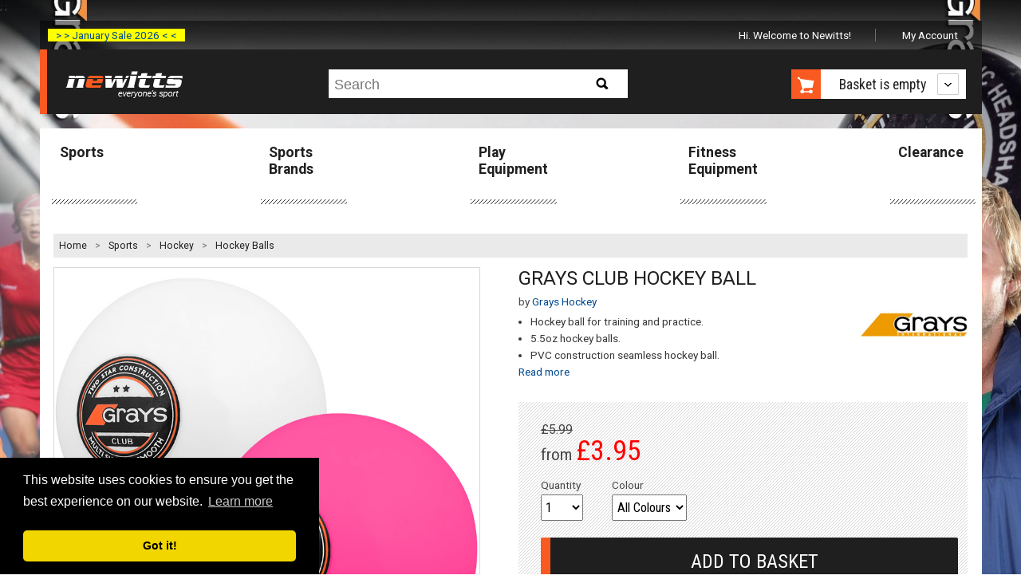

--- FILE ---
content_type: text/html; charset=utf-8
request_url: https://www.newitts.com/grays-club-hockey-ball
body_size: 12684
content:
<!DOCTYPE html>
<!--[if lt IE 7]> <html class="no-js lt-ie9 lt-ie8 lt-ie7" lang="en"> <![endif]-->
<!--[if IE 7]> <html class="no-js lt-ie9 lt-ie8" lang="en"> <![endif]-->
<!--[if IE 8]> <html class="no-js lt-ie9" lang="en"> <![endif]-->
<!--[if gt IE 8]><!-->
<html class="no-js" lang="en-GB">
<!--<![endif]-->
<head><script>(function(w,i,g){w[g]=w[g]||[];if(typeof w[g].push=='function')w[g].push(i)})
(window,'GTM-TMWKQDZ','google_tags_first_party');</script><script>(function(w,d,s,l){w[l]=w[l]||[];(function(){w[l].push(arguments);})('set', 'developer_id.dYzg1YT', true);
		w[l].push({'gtm.start':new Date().getTime(),event:'gtm.js'});var f=d.getElementsByTagName(s)[0],
		j=d.createElement(s);j.async=true;j.src='/o4tp/';
		f.parentNode.insertBefore(j,f);
		})(window,document,'script','dataLayer');</script>
    <link rel=preconnect href="https://media.newitts.com">
    <link rel=preconnect href="https://fonts.gstatic.com">
    <meta http-equiv="X-UA-Compatible" content="IE=edge" />
    <meta http-equiv="Content-Type" content="text/html; charset=UTF-8" />
<script type="text/javascript" src="https://js.monitor.azure.com/scripts/b/ext/ai.clck.2.6.2.min.js"></script>
<script type="text/javascript">
  var clickPluginInstance = new ApplicationInsights.ClickAnalyticsPlugin();
  // Click Analytics configuration
  var clickPluginConfig = {
    autoCapture : true,
    dataTags: {
      useDefaultContentNameOrId: true
    }
  }
  // Application Insights Configuration
  var configObj = {
    instrumentationKey: "33ad26d2-88d6-4ba3-a9fb-628968aca7b8",
    extensions: [
      clickPluginInstance
    ],
    extensionConfig: {
      [clickPluginInstance.identifier] : clickPluginConfig
    },
  };
  // Application Insights Snippet code
  !function(T,l,y){var S=T.location,k="script",D="instrumentationKey",C="ingestionendpoint",I="disableExceptionTracking",E="ai.device.",b="toLowerCase",w="crossOrigin",N="POST",e="appInsightsSDK",t=y.name||"appInsights";(y.name||T[e])&&(T[e]=t);var n=T[t]||function(d){var g=!1,f=!1,m={initialize:!0,queue:[],sv:"5",version:2,config:d};function v(e,t){var n={},a="Browser";return n[E+"id"]=a[b](),n[E+"type"]=a,n["ai.operation.name"]=S&&S.pathname||"_unknown_",n["ai.internal.sdkVersion"]="javascript:snippet_"+(m.sv||m.version),{time:function(){var e=new Date;function t(e){var t=""+e;return 1===t.length&&(t="0"+t),t}return e.getUTCFullYear()+"-"+t(1+e.getUTCMonth())+"-"+t(e.getUTCDate())+"T"+t(e.getUTCHours())+":"+t(e.getUTCMinutes())+":"+t(e.getUTCSeconds())+"."+((e.getUTCMilliseconds()/1e3).toFixed(3)+"").slice(2,5)+"Z"}(),iKey:e,name:"Microsoft.ApplicationInsights."+e.replace(/-/g,"")+"."+t,sampleRate:100,tags:n,data:{baseData:{ver:2}}}}var h=d.url||y.src;if(h){function a(e){var t,n,a,i,r,o,s,c,u,p,l;g=!0,m.queue=[],f||(f=!0,t=h,s=function(){var e={},t=d.connectionString;if(t)for(var n=t.split(";"),a=0;a<n.length;a++){var i=n[a].split("=");2===i.length&&(e[i[0][b]()]=i[1])}if(!e[C]){var r=e.endpointsuffix,o=r?e.location:null;e[C]="https://"+(o?o+".":"")+"dc."+(r||"services.visualstudio.com")}return e}(),c=s[D]||d[D]||"",u=s[C],p=u?u+"/v2/track":d.endpointUrl,(l=[]).push((n="SDK LOAD Failure: Failed to load Application Insights SDK script (See stack for details)",a=t,i=p,(o=(r=v(c,"Exception")).data).baseType="ExceptionData",o.baseData.exceptions=[{typeName:"SDKLoadFailed",message:n.replace(/\./g,"-"),hasFullStack:!1,stack:n+"\nSnippet failed to load ["+a+"] -- Telemetry is disabled\nHelp Link: https://go.microsoft.com/fwlink/?linkid=2128109\nHost: "+(S&&S.pathname||"_unknown_")+"\nEndpoint: "+i,parsedStack:[]}],r)),l.push(function(e,t,n,a){var i=v(c,"Message"),r=i.data;r.baseType="MessageData";var o=r.baseData;return o.message='AI (Internal): 99 message:"'+("SDK LOAD Failure: Failed to load Application Insights SDK script (See stack for details) ("+n+")").replace(/\"/g,"")+'"',o.properties={endpoint:a},i}(0,0,t,p)),function(e,t){if(JSON){var n=T.fetch;if(n&&!y.useXhr)n(t,{method:N,body:JSON.stringify(e),mode:"cors"});else if(XMLHttpRequest){var a=new XMLHttpRequest;a.open(N,t),a.setRequestHeader("Content-type","application/json"),a.send(JSON.stringify(e))}}}(l,p))}function i(e,t){f||setTimeout(function(){!t&&m.core||a()},500)}var e=function(){var n=l.createElement(k);n.src=h;var e=y[w];return!e&&""!==e||"undefined"==n[w]||(n[w]=e),n.onload=i,n.onerror=a,n.onreadystatechange=function(e,t){"loaded"!==n.readyState&&"complete"!==n.readyState||i(0,t)},n}();y.ld<0?l.getElementsByTagName("head")[0].appendChild(e):setTimeout(function(){l.getElementsByTagName(k)[0].parentNode.appendChild(e)},y.ld||0)}try{m.cookie=l.cookie}catch(p){}function t(e){for(;e.length;)!function(t){m[t]=function(){var e=arguments;g||m.queue.push(function(){m[t].apply(m,e)})}}(e.pop())}var n="track",r="TrackPage",o="TrackEvent";t([n+"Event",n+"PageView",n+"Exception",n+"Trace",n+"DependencyData",n+"Metric",n+"PageViewPerformance","start"+r,"stop"+r,"start"+o,"stop"+o,"addTelemetryInitializer","setAuthenticatedUserContext","clearAuthenticatedUserContext","flush"]),m.SeverityLevel={Verbose:0,Information:1,Warning:2,Error:3,Critical:4};var s=(d.extensionConfig||{}).ApplicationInsightsAnalytics||{};if(!0!==d[I]&&!0!==s[I]){var c="onerror";t(["_"+c]);var u=T[c];T[c]=function(e,t,n,a,i){var r=u&&u(e,t,n,a,i);return!0!==r&&m["_"+c]({message:e,url:t,lineNumber:n,columnNumber:a,error:i}),r},d.autoExceptionInstrumented=!0}return m}(y.cfg);function a(){y.onInit&&y.onInit(n)}(T[t]=n).queue&&0===n.queue.length?(n.queue.push(a),n.trackPageView({})):a()}(window,document,{
  src: "https://js.monitor.azure.com/scripts/b/ai.2.min.js", // The SDK URL Source
  // name: "appInsights", // Global SDK Instance name defaults to "appInsights" when not supplied
  // ld: 0, // Defines the load delay (in ms) before attempting to load the sdk. -1 = block page load and add to head. (default) = 0ms load after timeout,
  // useXhr: 1, // Use XHR instead of fetch to report failures (if available),
  crossOrigin: "anonymous", // When supplied this will add the provided value as the cross origin attribute on the script tag
  // onInit: null, // Once the application insights instance has loaded and initialized this callback function will be called with 1 argument -- the sdk instance (DO NOT ADD anything to the sdk.queue -- As they won't get called)
  cfg: configObj});
</script>

    
    <title>Grays Club Hockey Ball</title>
    
<meta name="description" content="Elevate your training sessions with the Grays Club Hockey Ball. Perfectly engineered for seamless performance, this ball is crafted from durable ..."/>
<meta name="robots" content="index, follow"/>
<meta name="revisit-after" content="1 days"/>
<link rel="canonical" href="https://www.newitts.com/grays-club-hockey-ball" />

    <meta name="viewport" content="user-scalable=no, width=device-width, initial-scale=1, maximum-scale=1">
    <link rel="preload" as="style" href="https://fonts.googleapis.com/css?family=Roboto:bold,regular|Roboto+Condensed:regular,bold&display=swap">
    <link rel="stylesheet" href="https://fonts.googleapis.com/css?family=Roboto:bold,regular|Roboto+Condensed:regular,bold&display=swap">
    <link rel="preload" as="font" href="/css/fonts/fontawesome-webfont.woff2?v=4.7.0" crossorigin>
    <link href="/css/newitts.min.css?2202171111227" media="all" type="text/css" rel="stylesheet" />
    <!--<script type="text/javascript" src="//script.crazyegg.com/pages/scripts/0095/1925.js" async="async"></!--script>-->
    <link rel="stylesheet" href="https://cdnjs.cloudflare.com/ajax/libs/jquery-modal/0.9.1/jquery.modal.min.css" />
    <script>dataLayer = [];</script>
    
    <script type="text/javascript">
    dataLayer.push({ 'event': 'productDetail', 'ecommerce': { 'currencyCode': 'GBP', 'detail': { 'items': [{ 'item_name': 'Grays Club Hockey Ball', 'item_id': 'IT052645', 'price': '3.95', 'item_brand': 'Grays Hockey', 'item_category': 'Hockey Balls' }] } } });
</script>


        <script>
            (function (w, d, s, l, i) {
                w[l] = w[l] || []; w[l].push({
                    'gtm.start':
                        new Date().getTime(), event: 'gtm.js'
                }); var f = d.getElementsByTagName(s)[0],
                    j = d.createElement(s), dl = l != 'dataLayer' ? '&l=' + l : ''; j.async = true; j.src =
                        'https://www.googletagmanager.com/gtm.js?id=' + i + dl; f.parentNode.insertBefore(j, f);
            })(window, document, 'script', 'dataLayer', 'GTM-TMWKQDZ');</script>

    
    <link rel="preconnect" href="https://www.google.com" />
    <link rel="preconnect" href="https://www.gstatic.com" crossorigin />

    <link href="/js/lib/markitup/skins/newitts/style.min.css?2202171111227" media="all" type="text/css" rel="stylesheet"/>
    <link href="/js/lib/markitup/sets/newitts/buttons.css?2202171111227" media="all" type="text/css" rel="stylesheet"/>

    <script>
            var backgroundImage = 'https://media.newitts.com/cdn/images/backgrounds/grays_hockey-min.jpg';

            var messages = new Array();
                
                var logId = "{9cb62cd9-b345-482c-ba67-b8b03cbe5d38}";
                
            // break out of any iframes
            if (top.location !== self.location) {
                top.location = self.location.href;
            }
    </script>
<!--DESKPRO_WIDGET_LOADER::BEGIN-->
<script type="text/javascript">
    window.DESKPRO_MESSENGER_OPTIONS = {
      language: {
        id: "1",
        locale: "en-GB"
      },
      helpdeskURL: "https://newitts.deskpro.com",
    }
</script>
<script id="dp-messenger-loader" src="https://newitts.deskpro.com/dyn-assets/pub/build/messenger/loader.js?v=1693485754"></script>
<!--DESKPRO_WIDGET_LOADER::END-->
    ;
    <meta name="tronik" content="azure" />
    <meta name="google-site-verification" content="9qffpfho8Q7v1Mvn50WUN-DAK6R0paeKRTNletOTU74" />
    <meta name="google-site-verification" content="cfCHJuxcr8PSDKfdELbe7zk9XeP8AFM-ALmUTp6W-R0" />
</head>
<body>
    <header class="visible-responsive mobile transparent" canvas>

<div class="covid-label-mobile"><a href="/clearance" ">> > January Sale 2026 < <</a></div>
        <nav id="HeaderLogoBar">
            <div id="menu-icon" class="header-icon"><i id="menu-icon-icon" class="fa fa-bars fa-2x" aria-hidden="true"></i></div>
            <a href="/" title="Newitts - everyone's sport">
                <img src="/images/logos/newitts-everyones-sport.png" alt="Newitts - everyone's sport" />
            </a>
            <div id="basket-icon" class="header-icon"><i id="basket-icon-icon" class="fa fa-shopping-basket fa-2x" aria-hidden="true"></i></div>
        </nav>
        <div class="mobile-search">
            <form id="search-form-mobile" action="/search/newitts" method="GET">
                <label for="searchPhraseMobile" class="hidden">Search:</label>
                <input id="searchPhraseMobile" type="text" name="q" placeholder="Search" accesskey="s">
                <button type="submit" id="mobile-search-button">
                    <i class="fa fa-search"></i>
                </button>
            </form>
        </div>
    </header>
    <div id="page" canvas="container">
        <div class="container">
            <header class="hidden-responsive desktop">

<div class="covid-label"><a href="/clearance" ">> > January Sale 2026 < <</a></div>



                <ul class="account-navigation hidden-responsive">
        <li class="welcome">
            <span id="user-info" class="start">
                    Hi. Welcome to Newitts!
            </span>
        </li>
	        <li class="account">
                <a id="myaccountlink" href="/secure/account">My Account</a>
            </li>
</ul>



                <div class="cab text-centre">
                    <a id="newitts-logo-link" href="/" title="Newitts - everyone's sport" class="left">
                        <img src="/images/logos/newitts-everyones-sport.png" alt="Newitts - everyone's sport" />
                    </a>
<div class="search hidden-responsive">
    <p class="search-icon sprite hidden-desktop">Search</p>
    <form id="search-form" action="/search/newitts" class="search search-form" method="GET">
        <div>
            <p>
                <label for="searchPhrase" class="hidden">Search:</label>
                <input id="searchPhrase" type="text" name="q" placeholder="Search" accesskey="s">
            </p>
            <input type="submit" id="btn-search" class="btn-search sprite" value="Search">
        </div>
    </form>
</div>

                    <div id="shopping-cart-cab" class="shopping-cart-cab hidden-responsive right">
    <p class="cart">
		<a id="basketbutton" href="/basket"><span class="sprite hidden-phone"></span>
		</a>
        <a href="#">

                <span id="basket-summary">Basket is empty</span>
        </a>
    </p>
    <div class="shopping-cart">
                    <ul>
                <li id="new-basket-item"></li>
            </ul>
        <p class="buttom"><a id="selenium-view-basket" href="/basket">VIEW BASKET</a></p>
    </div>
</div>

                </div>
            </header>

            <section id="section">
                
    <div id="main-navigation" class="hidden-responsive">
	<nav>
        <ul>
                <li >
                    <a href="/sports">Sports</a>
                </li>
                <li >
                    <a href="/sports-brands">Sports Brands</a>
                </li>
                <li >
                    <a href="/play-equipment">Play Equipment</a>
                </li>
                <li >
                    <a href="/fitness-equipment-uk">Fitness Equipment</a>
                </li>
                <li >
                    <a href="/clearance">Clearance</a>
                </li>
        </ul>
	</nav>
</div>

                <div class="separator">
                    


<div id="breadcrumbs">
    <ol>
        <li style="line-height: 30px;"><a href="/">Home</a> &gt;</li>
        <li class='hidden-phone'>
                <a data-category-index="0" data-category-count="3" href="/sports" title="Sports">Sports</a>
                    &gt;
        </li>
        <li class=''>
                <a data-category-index="1" data-category-count="3" href="/hockey" title="Hockey">Hockey</a>
                    &gt;
        </li>
        <li class=''>
                <a data-category-index="2" data-category-count="3" href="/hockey-balls" title="Hockey Balls">Hockey Balls</a>
        </li>
    </ol>
</div>


                    
                    <div id="content">
                        




<div id="product" itemscope="" itemtype="https://schema.org/Product" data-applepay="True">
    <input type="hidden" id="currencyCode" value="GBP" />
    <input type="hidden" id="domain" value="https://www.newitts.com" />
    <div class="product-content row" data-product-name="Grays Club Hockey Ball">
        <h1 class="product-name show-on-mobile-only" itemprop="name">Grays Club Hockey Ball</h1>
            <p class="brand-link show-on-mobile-only">
                by <a href="/grays-hockey"><span itemprop="brand">Grays Hockey</span></a>
            </p>
        <div class="six-span">
<script type="text/javascript">
    var numberOfProductImages = 2;
</script>

<div class="product-gallery">
    <meta itemprop="image" content="https://media.newitts.com/cdn/images/products/new-design/800x800/it052645i.jpg" />
    <div id="main-product-image" class="hidden-phone">
        <ul>
            <li data-slide-id="zoom" class="zoom-gallery-slide active">
                <a id="productImage"
                   class="MagicZoom"
                   rel="nofollow"
                   data-options="zoomMode: magnifier; hint: always; lazyZoom: true; "
                   data-mobile-options="textHoverZoomHint: Tap to zoom / swipe for more"
                   href="https://media.newitts.com/cdn/images/products/new-design/800x800/it052645i.jpg"
                   title="Grays Club Hockey Ball">
                    <img 
                        src="https://media.newitts.com/cdn/images/products/new-design/800x800/it052645i.jpg" 
                        alt="Grays Club Hockey Ball" 
                        srcset="https://media.newitts.com/cdn/images/products/new-design/100x100/it052645i.jpg 100w,
                            https://media.newitts.com/cdn/images/products/new-design/300x300/it052645i.jpg 300w,
                            https://media.newitts.com/cdn/images/products/new-design/800x800/it052645i.jpg 800w" 
                        sizes="
                            (max-width: 100px) 100px,
                            (max-width: 300px) 280px,
                            800px"
                    />
                </a>
                <meta itemprop="image" content="https://media.newitts.com/cdn/images/products/new-design/800x800/it052645i.jpg" />
            </li>
        </ul>
    </div>
    <div id="main-product-image-mobile" class="hidden-desktop">
        <ul>
            <li id="product-image-scroller" data-imagecount="2" class='zoom-gallery-slide active MagicScroll mcs-border' data-options="arrows: inside; items: fit; lazyLoad: true; ">
                <a 
                    id="mobileProductImage"
                    rel="nofollow"
                    class="MagicZoom"
                    data-options="zoomMode: magnifier; hint: always; lazyZoom: true;"
                    data-mobile-options="textHoverZoomHint: Tap to zoom / swipe for more"
                    data-index="0"
                    data-imagefilename="it052645i"
                    href="https://media.newitts.com/cdn/images/products/new-design/800x800/it052645i.jpg"
                    title="Grays Club Hockey Ball">
                    <img 
                        src="https://media.newitts.com/cdn/images/products/new-design/800x800/it052645i.jpg" 
                        alt="Grays Club Hockey Ball" 
                        srcset="https://media.newitts.com/cdn/images/products/new-design/100x100/it052645i.jpg 100w,
                            https://media.newitts.com/cdn/images/products/new-design/300x300/it052645i.jpg 300w,
                            https://media.newitts.com/cdn/images/products/new-design/800x800/it052645i.jpg 800w" 
                        sizes="
                            (max-width: 100px) 100px,
                            (max-width: 300px) 280px,
                            800px"
                    />
                </a>
				    <a href="https://media.newitts.com/cdn/images/products/new-design/800x800/it052645i_2.jpg"
                       rel="nofollow"
                       class="MagicZoom"
                       data-options="zoomWidth: 150%; zoomHeight: 100%; zoomDistance: 42; hint: always; lazyZoom: true;"
                       data-mobile-options="textHoverZoomHint: Tap to zoom / swipe for more"
                       data-index="1"
                       data-imagefilename="it052645i_2"
                       title="Grays Club Hockey Ball"

                       srcset="https://media.newitts.com/cdn/images/products/new-design/100x100/it052645i.jpg 100w,
                       https://media.newitts.com/cdn/images/products/new-design/300x300/it052645i.jpg 300w,
                       https://media.newitts.com/cdn/images/products/new-design/800x800/it052645i.jpg 800w"
                       sizes="
                       (max-width: 100px) 100px,
                       (max-width: 300px) 280px,
                       800px"
                       data-image="https://media.newitts.com/cdn/images/products/new-design/800x800/it052645i_2.jpg">
                        <img itemprop="image" src="https://media.newitts.com/cdn/images/products/new-design/800x800/it052645i_2.jpg" alt="Grays Club Hockey Ball"/>
                    </a>
            </li>
        </ul>
    </div>
	    <div id="variantimages" data-imagecount="2" class="MagicScroll mcs-border hidden-phone" data-options="arrows: inside; items: fit; step: 1; loop: off; lazyLoad: true;">
            <a href="https://media.newitts.com/cdn/images/products/new-design/800x800/it052645i.jpg"
               class="active"
               rel="nofollow"
               data-zoom-id="productImage"
               data-slide-id="zoom"
               data-image="https://media.newitts.com/cdn/images/products/new-design/800x800/it052645i.jpg">
                <img src="https://media.newitts.com/cdn/images/products/new-design/100x100/it052645i.jpg" alt="Grays Club Hockey Ball"/>
            </a>
                <a href="https://media.newitts.com/cdn/images/products/new-design/800x800/it052645i_2.jpg"
                    rel="nofollow"
                    data-zoom-id="productImage"
                    data-slide-id="zoom"
                    data-image="https://media.newitts.com/cdn/images/products/new-design/800x800/it052645i_2.jpg">
                    <img itemprop="image" src="https://media.newitts.com/cdn/images/products/new-design/100x100/it052645i_2.jpg" alt="Grays Club Hockey Ball"/>
                </a>
        </div>
</div>
        </div>
        <div class="six-span last">
<div class="product-info">
    <h1 class="product-name hide-on-mobile-only" itemprop="name">Grays Club Hockey Ball</h1>
	<meta itemprop="url" content="/grays-club-hockey-ball"/>
		<p class="brand-link hide-on-mobile-only">
			by <a href="/grays-hockey"><span itemprop="brand">Grays Hockey</span></a>
		</p>
	


	
</div>
<div class="description">
    <div class="nine-span">
        <ul>
                <li>Hockey ball for training and practice.</li>
                <li>5.5oz hockey balls.</li>
                <li>PVC construction seamless hockey ball.</li>
        </ul>        
        <a id="read-description" href="#full-description" class="hidden-responsive">Read more</a>        
    </div>
    <div class="three-span last">
            <img itemprop="logo" class="product-logo hidden-phone" src="https://media.newitts.com/cdn/images/logos/v2/grays.gif" alt="Grays Hockey"/>
    </div>
</div>
<div class="formulario">
            <form id="add-single-item" action="/basket/AddSingleItem" method="POST" class="form">
            <input type="hidden" name="VariantSku" id="single-select-variant-sku" value="" />
            <input type="hidden" id="pre-selected-variant-image-filename" value="" />
            <input type="hidden" id="single-select-product-sku" value="IT052645" />
            <input type="hidden" id="isAsync" name="isAsync" value="false" />
            <input type="hidden" name="lastViewed" id="lastViewed" value="" />
            <input type="hidden" id="customPropertyOptionName" value="" />
            <input type="hidden" id="customPropertyOptionNameTwo" value="" />
            <div>
                <div class="box-form">
                    <div class="row">
                            <div class="price-reference">
                                <s>&pound;5.99</s>
                            </div>
                        <div class="from-price">
                                <span id="price-from">from</span>
                                                            <strong>
                                    &pound;<span id="price-displayed">3.95</span>
                                </strong>
                            <span id="availability-status" class="promotion"></span>
                        </div>
                    </div>
                    <div class="row">
                        <p class="campoform two-span quantity tighten">
                            <label for="input-quantity">Quantity</label><br />
                            <select id="input-quantity" name="Quantity" title="Quantity" autocomplete="off">
                                    <option value="1">1</option>
                                    <option value="2">2</option>
                                    <option value="3">3</option>
                                    <option value="4">4</option>
                                    <option value="5">5</option>
                                    <option value="6">6</option>
                                    <option value="7">7</option>
                                    <option value="8">8</option>
                                    <option value="9">9</option>
                                    <option value="10">10</option>
                                <option value="11">10 +</option>
                            </select>
                            <label for="input-more-quantity" class="sr-only">Input Quantity Greater Than Ten</label>
                            <input id="input-more-quantity" name="Quantity" type="number" style="display: none" autocomplete="off" disabled="" />
                        </p>
                                                    <p class="campoform three-span tighten">
                                <label for="single-colour">Colour</label><br />
                                    <select id="single-colour" name="Colour">
                                        <option value="">All Colours</option>
                                            <option>White</option>
                                            <option>Pink</option>
                                    </select>
                            </p>
                                                                    </div>
                    <p id="add-to-basket-async" class="button-call-to-action">
                        <input id="selenium-add-to-basket" value="Add to basket" type="submit" title="Add to basket" />
                    </p>
                    <p id="continue-checkout" class="button-call-to-action hide">
                        <a id="selenium-continue-checkout" href="/basket"><i class="icon-circle-arrow-right icon-white"></i>Continue Checkout</a>
                    </p>
                    <script async data-namespace="PayPalSDK"
                            src="https://www.paypal.com/sdk/js?client-id=AWhWMdTUad5qY2FBRiqvVLQlCLsJtcINpWMkpvnlovUsc7cmsSvkmPYQOkOLQNaDzwGVlh0WgSofeRtT&currency=GBP&components=messages">
                    </script>
                    <div id="paypal-pay-in-3-message"
                         data-pp-message
                         data-pp-amount="3.95">
                    </div>
                    <div class="row">
                        <div class="last">
                            <ul class="credit-cards">
                                    <li class="inline"><img src="/images/icons/payment/apple-pay.svg" alt="Apple Pay" /></li>
                                <li class="inline"><img src="/images/icons/payment/visa.svg" alt="Visa" /></li>
                                <li class="inline"><img src="/images/icons/payment/mastercard.svg" alt="MasterCard" /></li>
                                    <li class="inline"><img src="/images/icons/payment/maestro.svg" alt="Maestro" /></li>
                                    <li class="inline"><img src="/images/icons/payment/paypal.svg" alt="PayPal" /></li>
                            </ul>
                        </div>
                    </div>
                </div>
            </div>
        </form>
    </div>
        </div>
    </div>
    <div id="variants" class="tabs products-tabs row">
        <ul class="resp-tabs-list">
            <li><a href="#full-description">Description</a></li>
            <li><a href="#all-sizes" id="productCodesTab">Availability</a></li>
            <li id="reviews-tab"><a href="#product-reviews">Reviews</a></li>
        </ul>
<div class="resp-tabs-container info-tab" id="full-description">
    <meta itemprop="description" content="&lt;div&gt;
&lt;p class=&quot;text-body font-regular leading-[24px] pt-[9px] pb-[2px]&quot; dir=&quot;ltr&quot;&gt;Elevate your training sessions with the &lt;strong&gt;Grays Club Hockey Ball&lt;/strong&gt;. Perfectly engineered for seamless performance, this ball is crafted from durable PVC with a robust 2-ply construction, ensuring it&#39;s built to endure the rigours of intense practice. At a precise 5.5oz, it offers the ideal weight for honing your skills and improving your game, while the unique seamless design eliminates weak spots, guaranteeing consistent reliability. Whether you&#39;re perfecting your power shots or refining your stick skills, this ball provides the stability and precision you need to excel.&lt;/p&gt;
&lt;p class=&quot;text-body font-regular leading-[24px] pt-[9px] pb-[2px]&quot; dir=&quot;ltr&quot;&gt;Designed with both amateur and experienced players in mind, the Grays Club Hockey Ball is your go-to choice for unlocking your full potential on the field. Its meticulously crafted features make it an invaluable asset for any training regime, fostering confidence and skill development. Get ready to experience a new level of hockey mastery with a ball that promises durability, quality, and an edge over the competition.&amp;nbsp;&lt;/p&gt;
&lt;/div&gt;
&lt;div&gt;&lt;strong&gt;&lt;span style=&quot;text-decoration: underline;&quot;&gt;Features&lt;/span&gt;&lt;/strong&gt;&lt;/div&gt;
&lt;ul&gt;
&lt;li&gt;Ideal for training and practice.&lt;/li&gt;
&lt;li&gt;Weight 5.5oz.&lt;span style=&quot;font-size: small;&quot;&gt;&lt;br /&gt;&lt;/span&gt;&lt;/li&gt;
&lt;li&gt;Two star construction.&lt;/li&gt;
&lt;li&gt;Branding logo may differ from image shown.&lt;/li&gt;
&lt;/ul&gt;"/>
    <div>
      <div>
<p class="text-body font-regular leading-[24px] pt-[9px] pb-[2px]" dir="ltr">Elevate your training sessions with the <strong>Grays Club Hockey Ball</strong>. Perfectly engineered for seamless performance, this ball is crafted from durable PVC with a robust 2-ply construction, ensuring it's built to endure the rigours of intense practice. At a precise 5.5oz, it offers the ideal weight for honing your skills and improving your game, while the unique seamless design eliminates weak spots, guaranteeing consistent reliability. Whether you're perfecting your power shots or refining your stick skills, this ball provides the stability and precision you need to excel.</p>
<p class="text-body font-regular leading-[24px] pt-[9px] pb-[2px]" dir="ltr">Designed with both amateur and experienced players in mind, the Grays Club Hockey Ball is your go-to choice for unlocking your full potential on the field. Its meticulously crafted features make it an invaluable asset for any training regime, fostering confidence and skill development. Get ready to experience a new level of hockey mastery with a ball that promises durability, quality, and an edge over the competition.&nbsp;</p>
</div>
<div><strong><span style="text-decoration: underline;">Features</span></strong></div>
<ul>
<li>Ideal for training and practice.</li>
<li>Weight 5.5oz.<span style="font-size: small;"><br /></span></li>
<li>Two star construction.</li>
<li>Branding logo may differ from image shown.</li>
</ul>
    </div>
</div>
<div class="resp-tabs-container info-tab first" id="all-sizes">
    <form action="/basket/add" method="POST" class="categories-form form" id="variantForm">
        <input type="hidden" id="productSku" value="IT052645" />
        <div>
            <div>


                    <table id="variant-table">
                    <caption>
                            </caption>
                        <thead>
                            <tr>
                                <th>Item Code</th>
                                                                    <th>Colour</th>
                                                                                                                                    <th>Available Now</th>
                                                                                                    <th>Price</th>
                                <th class="esp">Price ex. VAT</th>
                                                                                                    <th>Manufacturer Part Code</th>
                                                                    <th>Ean</th>
                                                                                                </tr>
                        </thead>
                        <tbody>
                                <tr itemprop="offers" itemscope itemtype="http://schema.org/Offer">
                                    <td itemprop="sku" title="Default">
                                        IT052645
                                        <input type="hidden" value="IT052645" name="[0].VariantSku" />
                                        <input type="hidden" id="cbIT052645" class="it052645i_10" />
                                        <meta itemprop="availability" content="http://schema.org/InStock" />
                                        <meta itemprop="itemCondition" itemtype="http://schema.org/OfferItemCondition" content="http://schema.org/NewCondition" />
                                        <meta itemprop="gtin13" content="5039044039924" />
                                    </td>
                                                                            <td><span>White</span></td>
                                                                                                                                                    <td>
                                                <span itemprop="inventoryLevel">25</span>
                                        </td>
                                                                                                                <td>
                                            <span itemprop="priceCurrency" content="GBP" />&pound;<span id="price-for-IT052645" itemprop="price">3.95</span>
                                        </td>

                                    <td class="esp ios-click"><span id="IT052645" class='ios-click ' data-available="25" data-leadtime="4" data-dropshipmentLeadtime="6" data-dropshipment="False">&pound;3.29</span></td>
                                                                        

                                    <td itemprop="mpn">644601</td>
                                                                        <td itemprop="gtin13">5039044039924</td>
                                                                                                        </tr>
                                <tr itemprop="offers" itemscope itemtype="http://schema.org/Offer">
                                    <td itemprop="sku" title="Default">
                                        IT052647
                                        <input type="hidden" value="IT052647" name="[0].VariantSku" />
                                        <input type="hidden" id="cbIT052647" class="it052645i_11" />
                                        <meta itemprop="availability" content="http://schema.org/InStock" />
                                        <meta itemprop="itemCondition" itemtype="http://schema.org/OfferItemCondition" content="http://schema.org/NewCondition" />
                                        <meta itemprop="gtin13" content="5039044039948" />
                                    </td>
                                                                            <td><span>Pink</span></td>
                                                                                                                                                    <td>
                                                <span itemprop="inventoryLevel">11</span>
                                        </td>
                                                                                                                <td>
                                            <span itemprop="priceCurrency" content="GBP" />&pound;<span id="price-for-IT052647" itemprop="price">3.95</span>
                                        </td>

                                    <td class="esp ios-click"><span id="IT052647" class='ios-click ' data-available="11" data-leadtime="4" data-dropshipmentLeadtime="6" data-dropshipment="False">&pound;3.29</span></td>
                                                                        

                                    <td itemprop="mpn">644603</td>
                                                                        <td itemprop="gtin13">5039044039948</td>
                                                                                                        </tr>
                        </tbody>
                    </table>

                <script type="text/javascript">
                    var variants = {};
                    var variantStock = {};
                    var _dc = function(v) { return v.replace('&#39;', "'"); };
                        
                            variants[_dc('_White__')] = "IT052645";
                            variantStock['IT052645'] = "In Stock";
                        
                        
                            variants[_dc('_Pink__')] = "IT052647";
                            variantStock['IT052647'] = "In Stock";
                        
                </script>
            </div>
        </div>
    </form>
</div>
<div class="resp-tabs-container info-tab" id="product-reviews">
    <div>
        <h2 class="tit4">Customer Reviews for <strong>Grays Club Hockey Ball</strong></h2>
        <div>
        </div>
        <div id="reviewForm" style="display:none;">
            <form id="newReview" name="newReview" action="/product/review" method="post">
                <div id="star-wrap">
                    <div>Your Rating</div>
                    <div class="rate">
                        <input type="radio" id="star5" name="Rating" checked value="5" />
                        <label for="star5" title="text">5 stars</label>
                        <input type="radio" id="star4" name="Rating" value="4" />
                        <label for="star4" title="text">4 stars</label>
                        <input type="radio" id="star3" name="Rating" value="3" />
                        <label for="star3" title="text">3 stars</label>
                        <input type="radio" id="star2" name="Rating" value="2" />
                        <label for="star2" title="text">2 stars</label>
                        <input type="radio" id="star1" name="Rating" value="1" />
                        <label for="star1" title="text">1 star</label>
                    </div>
                    <span id="ratingValidationMessage" class="error">Please rate this product</span>
                </div>
                <div>
                    <input type="hidden" name="ProductId" value="78469"/>
                    <input type="hidden" id="ReviewProductName" name="ProductName" value="Grays Club Hockey Ball"/>
                    <input type="hidden" id="Rating" name="Rating"/>
                    <input type="hidden" name="IsVerifiedPurchase" value="False"/>
                    <input type="hidden" name="CustomerId">
                    <input type="hidden" id="captchaTokenInput" name="CaptchaToken">
                    <p></p>
                    <p>
                        <label for="Title" class="sr-only">Title of review</label>
                        <input type="text" id="title" name="Title" size="62" class="required widthfix-responsive borderpadding" placeholder="Title of review"/>
                    </p>
                    <p>
                        <label for="Review">Your Review or Comment</label>
                        <textarea class="required widthfix-responsive borderpadding" id="Review" name="Review" cols="10" rows="10"></textarea>
                    </p>
                    <p>
                        <div id="captchaContainer"></div>
                    </p>
                    <p>
                        <input class="reviewCTA" type="submit" title="Submit">
                    </p>
                </div>
            </form>
        </div>

    </div>
</div>
<script>
function setReCAPTCHAToken(token) {
    document.getElementById("captchaTokenInput").value = token;
}

function showRECAPTCHA() {
    grecaptcha.render('captchaContainer', {
        'sitekey' : '6LdGt0IiAAAAACnhAIMQRHa3Y8jjWNy2CS8458-e',
        'callback' : setReCAPTCHAToken
    });
}
</script>



    </div>
    <div class="products-holder row">
        <h2 class="tit">Alternatives...</h2>
        <div class="products-slider">
            <ul class="product-list cross-sell">
                    <li class='col '>
                        <a href="/eurohoc-training-field-hockey-ball"
                           data-position="1"
                           data-price="2.50"
                           data-name="Eurohoc Training Field Hockey Ball"
                           data-id="IT097492"
                           data-brand="Eurohoc"
                           data-category="Grays Club Hockey Ball"
                           class="alternative-product-link">
                            <img class="b-lazy"
                                 data-src="https://media.newitts.com/cdn/images/products/new-design/300x300/it097492d.jpg?1705194"
                                 alt="Eurohoc Training Field Hockey Ball" />
                            <strong class="product">Eurohoc Training Field Hockey Ball</strong>
                                <span class="price">&pound;2.50</span>
                        </a>
                    </li>
                    <li class='col '>
                        <a href="/grays-match-hockey-ball"
                           data-position="2"
                           data-price="3.95"
                           data-name="Grays Match Hockey Ball"
                           data-id="IT052641"
                           data-brand="Grays Hockey"
                           data-category="Grays Club Hockey Ball"
                           class="alternative-product-link">
                            <img class="b-lazy"
                                 data-src="https://media.newitts.com/cdn/images/products/new-design/300x300/it052641c.jpg?1705194"
                                 alt="Grays Match Hockey Ball" />
                            <strong class="product">Grays Match Hockey Ball</strong>
                                <span class="price">&pound;3.95</span>
                        </a>
                    </li>
                    <li class='col '>
                        <a href="/grays-astrotec-hockey-ball"
                           data-position="3"
                           data-price="4.95"
                           data-name="Grays Astrotec Hockey Ball"
                           data-id="IT023462"
                           data-brand="Grays Hockey"
                           data-category="Grays Club Hockey Ball"
                           class="alternative-product-link">
                            <img class="b-lazy"
                                 data-src="https://media.newitts.com/cdn/images/products/new-design/300x300/it023462c.jpg?1705194"
                                 alt="Grays Astrotec Hockey Ball" />
                            <strong class="product">Grays Astrotec Hockey Ball</strong>
                                <span class="price">&pound;4.95</span>
                        </a>
                    </li>
                    <li class='col '>
                        <a href="/grays-glitter-xtra-hockey-ball"
                           data-position="4"
                           data-price="4.75"
                           data-name="Grays Glitter Xtra Hockey Ball"
                           data-id="IT098043"
                           data-brand="Grays Hockey"
                           data-category="Grays Club Hockey Ball"
                           class="alternative-product-link">
                            <img class="b-lazy"
                                 data-src="https://media.newitts.com/cdn/images/products/new-design/300x300/it098043b.jpg?1705194"
                                 alt="Grays Glitter Xtra Hockey Ball" />
                            <strong class="product">Grays Glitter Xtra Hockey Ball</strong>
                                <span class="price">&pound;4.75</span>
                        </a>
                    </li>
                    <li class='col '>
                        <a href="/grays-indoor-hockey-ball"
                           data-position="5"
                           data-price="4.95"
                           data-name="Grays Indoor Hockey Ball"
                           data-id="IT029325"
                           data-brand="Grays Hockey"
                           data-category="Grays Club Hockey Ball"
                           class="alternative-product-link">
                            <img class="b-lazy"
                                 data-src="https://media.newitts.com/cdn/images/products/new-design/300x300/it029325c.jpg?1705194"
                                 alt="Grays Indoor Hockey Ball" />
                            <strong class="product">Grays Indoor Hockey Ball</strong>
                                <span class="price">&pound;4.95</span>
                        </a>
                    </li>
                    <li class='col '>
                        <a href="/kookaburra-dimple-standard-hockey-ball"
                           data-position="6"
                           data-price="9.95"
                           data-name="Kookaburra Dimple Standard Hockey Ball"
                           data-id="IT098932"
                           data-brand="Kookaburra"
                           data-category="Grays Club Hockey Ball"
                           class="alternative-product-link">
                            <img class="b-lazy"
                                 data-src="https://media.newitts.com/cdn/images/products/new-design/300x300/it098932a.jpg?1705194"
                                 alt="Kookaburra Dimple Standard Hockey Ball" />
                            <strong class="product">Kookaburra Dimple Standard Hockey Ball</strong>
                                <span class="price">&pound;9.95</span>
                        </a>
                    </li>
                    <li class='col '>
                        <a href="/eurohoc-heavy-hockey-ball"
                           data-position="7"
                           data-price="2.95"
                           data-name="Eurohoc Heavy Hockey Ball"
                           data-id="IT106985"
                           data-brand="Eurohoc"
                           data-category="Grays Club Hockey Ball"
                           class="alternative-product-link">
                            <img class="b-lazy"
                                 data-src="https://media.newitts.com/cdn/images/products/new-design/300x300/it106985a.jpg?1705194"
                                 alt="Eurohoc Heavy Hockey Ball" />
                            <strong class="product">Eurohoc Heavy Hockey Ball</strong>
                                <span class="price">&pound;2.95</span>
                        </a>
                    </li>
                    <li class='col '>
                        <a href="/eurohoc-international-match-hockey-ball"
                           data-position="8"
                           data-price="4.95"
                           data-name="Eurohoc International Match Cork Hockey Ball"
                           data-id="IT097491"
                           data-brand="Eurohoc"
                           data-category="Grays Club Hockey Ball"
                           class="alternative-product-link">
                            <img class="b-lazy"
                                 data-src="https://media.newitts.com/cdn/images/products/new-design/300x300/it097491b.jpg?1705194"
                                 alt="Eurohoc International Match Cork Hockey Ball" />
                            <strong class="product">Eurohoc International Match Cork Hockey Ball</strong>
                                <span class="price">&pound;4.95</span>
                        </a>
                    </li>
            </ul>
        </div>
    </div>
      
</div>
<div hidden id="deliveryMethods">
        <div data-id="00000000-0000-0000-0000-004208008251" data-flatRate="4.95833000">
            Standard Delivery
        </div>
        <div data-id="00000000-0000-0000-0000-002785009426" data-flatRate="0.00000000">
            Standard Delivery
        </div>

</div>
<script type="text/javascript">
    var baseMediaUrl = "https://media.newitts.com/cdn";
    var logoFilename = "";
</script>


                    </div>
                    <p id="upload"><a href="" class="sprite">Upload</a></p>
                </div>
            </section>

            <footer id="footer">
<div class="footer-sup">
    <div class="separator">
        <div class="four-col">
            <div class="eleven-col last">
                <h2>Contact Us</h2>
                <p class="info">Before you contact us, please search our <a href="/blog/frequently-asked-questions?country=">frequently asked questions</a> for possible solutions.</p>
                <div>Email: <a href="/cdn-cgi/l/email-protection#65161015150a1711250b00120c1111164b060a08"><span class="__cf_email__" data-cfemail="285b5d5858475a5c68464d5f415c5c5b064b4745">[email&#160;protected]</span></a></div><br />
                <div x-ms-format-detection="none">Tel. +44 (0)1904 468551</div><br />
                <p>
                    Newitt & Co Ltd<br />
                    Claxton Hall, Flaxton, York<br />
                    North Yorkshire<br />
                    YO60 7RE<br />
                    United Kingdom
                </p>
                <p><a href="https://goo.gl/maps/gAZ1P">view map</a></p>
                <p class="comodo-secure"><span class="sprite">Comodo secure</span></p>
            </div>
        </div>

        <div class="four-col">
            <h2>FAQ's</h2>
            <ul class="menu">
                <li>
                    <a rel="nofollow" href="/blog?id=newitts-delivery-times">When will I receive my order?</a>
                </li>
                <li>
                    <a rel="nofollow" href="/blog?id=newitts-delivery-costs">How much will delivery cost?</a>
                </li>
                <li>
                    <a rel="nofollow" href="/blog?id=newitts-returns-policy">What is Newitts returns policy?</a>
                </li>
                <li>
                    <a rel="nofollow" href="/blog?id=history-timeline-of-newitts" title="The history of Newitts">About us</a>
                </li>
                <li>
                    <a rel="nofollow" href="/blog?id=newitts-gdpr-policy">What is Newitts GDPR Policy?</a>
                </li>
                <li>
                    <a rel="nofollow" href="/blog" title="Sports Blog">Blog</a>
                </li>
            </ul>

            <ul class="credit-cards">
                <li class="inline"><img class="b-lazy" data-src="/images/icons/payment/apple-pay.svg" alt="Apple Pay"/></li>
                <li class="inline"><img class="b-lazy" data-src="/images/icons/payment/visa.svg" alt="Visa"/></li>
                <li class="inline"><img class="b-lazy" data-src="/images/icons/payment/mastercard.svg" alt="MasterCard"/></li>
                <li class="inline"><img class="b-lazy" data-src="/images/icons/payment/maestro.svg" alt="Maestro"/></li>
                <li class="inline"><img class="b-lazy" data-src="/images/icons/payment/paypal.svg" alt="PayPal"/></li>
            </ul>

        </div>

        <div class="four-col last">
            <h2>Get the best offers</h2>
            <div class="newsletter-form">
                <p>Sign up to our newsletter and receive our latest bargains before anyone else.</p>
                <form id="contactForm" action="//newitts.us2.list-manage.com/subscribe/post?u=1b96f32a24338fbae755bdcfc&amp;id=944db7e568" method="post" id="mc-embedded-subscribe-form" name="mc-embedded-subscribe-form" class="validate" target="_blank" novalidate>
                    <div>
                        <div class="box-form">
                            <label for="input-name" class="hidden">Name:</label>
                            <input type="text" title="Name" id="input-name" placeholder="Name" name="MMERGE3" size="5">
                        </div>
                        <div class="box-form">
                            <label for="input-email" class="hidden">Email:</label>
                            <input type="text" title="Email" id="input-email" placeholder="Email" name="EMAIL" size="5">
                        </div>
                        <p class="buttom">
                            <input value="sign up" type="submit" title="sign up">
                        </p>
                    </div>
                </form>
            </div>
            <div class="follow-us">
                <h2>Stay in touch</h2>
                <ul>
                    <li class="twitter"><a class="sprite" href="https://twitter.com/newitts" target="_blank">twitter</a></li>
                    <li class="facebook"><a class="sprite" href="https://www.facebook.com/newitts" target="_blank">Facebook</a></li>
                    <li class="youtube"><a class="sprite" href="https://www.youtube.com/user/Newitts" target="_blank">Youtube</a></li>
	                <li class="instagram"><a class="sprite" href="https://www.instagram.com/newitts/" target="_blank">Instagram</a></li>
                </ul>
            </div>
        </div>
    </div>
</div>

<div class="twelve-col last">
    <p>&copy; Copyright 1998-2026 Newitt &amp; Co. Ltd. All Rights Reserved.</p>
</div>
            </footer>
        </div>
    </div>

    <div id="main-navigation-mobile" class="transparent slideout-menu" off-canvas="main-navigation-mobile left reveal">
    <h3>Browse</h3>
    <section>
        <ul>
                <li>
                    <a href="/sports">Sports</a>
                </li>
                <li>
                    <a href="/sports-brands">Sports Brands</a>
                </li>
                <li>
                    <a href="/play-equipment">Play Equipment</a>
                </li>
                <li>
                    <a href="/fitness-equipment-uk">Fitness Equipment</a>
                </li>
                <li>
                    <a href="/clearance">Clearance</a>
                </li>

        </ul>
    </section>
        <h3 >Your Account</h3>
        <section>
            <ul>
                <li>
                    <a id="mobile-account-link" href="/secure/account">Profile</a>
                </li>
                <li>
                    <a href="/secure/account#orders">Orders</a>
                </li>
                <!--<li>
                    <a id="editaddressbook" href="/account/addressbook">Address Book</a>
                </li>-->
                                            </ul>
        </section>

</div>
    <div id="basket-summary-mobile" class="transparent slideout-menu" off-canvas="basket-summary-mobile right reveal">
    <h3 class="transparent">Your Basket</h3>
    <a class="button-flat" id="selenium-view-basket-top" href="/basket">View Basket</a>
            <section>
            <ul>
                <li id="new-basket-item-mobile" class="clearfix"></li>
            </ul>
            <div id="basket-summary-mobile-totals" class="text-centre">
                Your basket is empty.
            </div>
        </section>

    <a class="clearfix button-flat" id="selenium-view-basket" href="/basket">View Basket</a>
</div>
<script data-cfasync="false" src="/cdn-cgi/scripts/5c5dd728/cloudflare-static/email-decode.min.js"></script><script>
    var userHasBasket = false;
</script>


    

    <input type="hidden" id="urlPrefixBasedOnCountry" name="urlPrefixBasedOnCountry" value="" />

    <script src="/js/newitts.js?2202171506111227" defer="defer"></script>

    <script src="https://cdnjs.cloudflare.com/ajax/libs/jquery-modal/0.9.1/jquery.modal.min.js" defer="defer"></script>

    
<script type="text/javascript">
var alternativeProducts=[];
        
    var product = { 'item_name': 'Eurohoc Training Field Hockey Ball', 'item_id': 'IT097492', 'price': '2.50', 'item_brand': 'Eurohoc', 'item_category': 'Hockey Balls', 'index': '1','item_list':'Product Page - Alternative Products'};
        alternativeProducts.push(product);
        
        
    var product = { 'item_name': 'Grays Match Hockey Ball', 'item_id': 'IT052641', 'price': '3.95', 'item_brand': 'Grays Hockey', 'item_category': 'Hockey Balls', 'index': '2','item_list':'Product Page - Alternative Products'};
        alternativeProducts.push(product);
        
        
    var product = { 'item_name': 'Grays Astrotec Hockey Ball', 'item_id': 'IT023462', 'price': '4.95', 'item_brand': 'Grays Hockey', 'item_category': 'Hockey Balls', 'index': '3','item_list':'Product Page - Alternative Products'};
        alternativeProducts.push(product);
        
        
    var product = { 'item_name': 'Grays Glitter Xtra Hockey Ball', 'item_id': 'IT098043', 'price': '4.75', 'item_brand': 'Grays Hockey', 'item_category': 'Hockey Balls', 'index': '4','item_list':'Product Page - Alternative Products'};
        alternativeProducts.push(product);
        
        
    var product = { 'item_name': 'Grays Indoor Hockey Ball', 'item_id': 'IT029325', 'price': '4.95', 'item_brand': 'Grays Hockey', 'item_category': 'Hockey Balls', 'index': '5','item_list':'Product Page - Alternative Products'};
        alternativeProducts.push(product);
        
        
    var product = { 'item_name': 'Kookaburra Dimple Standard Hockey Ball', 'item_id': 'IT098932', 'price': '9.95', 'item_brand': 'Kookaburra', 'item_category': 'Hockey Balls', 'index': '6','item_list':'Product Page - Alternative Products'};
        alternativeProducts.push(product);
        
        
    var product = { 'item_name': 'Eurohoc Heavy Hockey Ball', 'item_id': 'IT106985', 'price': '2.95', 'item_brand': 'Eurohoc', 'item_category': 'Hockey Balls', 'index': '7','item_list':'Product Page - Alternative Products'};
        alternativeProducts.push(product);
        
        
    var product = { 'item_name': 'Eurohoc International Match Cork Hockey Ball', 'item_id': 'IT097491', 'price': '4.95', 'item_brand': 'Eurohoc', 'item_category': 'Hockey Balls', 'index': '8','item_list':'Product Page - Alternative Products'};
        alternativeProducts.push(product);
        
</script><script type="text/javascript">
    var recommendedProducts=[];
</script><script type="text/javascript">
    var recentlyViewedProducts = [];
</script>

    
        <script src="https://js.stripe.com/v3/"></script>
        <script  type="text/javascript">
            var stripe = Stripe('pk_live_7UmJkmzG46M2eTGMkkGG51SV');
        </script>
    <script type="text/javascript">
        var useApplePay = Boolean('True');
        var freeDeliveryMinimumGoodsTotal = parseInt('75');
    </script>
    <script async src="https://www.google.com/recaptcha/api.js?onload=showRECAPTCHA&render=explicit"></script>


    <script src="/js/responsive/newitts-sports-product.min.js?2202171506111227" defer="defer"></script>

<text>
    <script type="text/javascript">
	const productImageDesktop = document.querySelector('#main-product-image');
	const productImageMobile = document.querySelector('#main-product-image-mobile');
	const isDesktopProductImage = productImageDesktop !== null && productImageDesktop.offsetParent !== null;
	const isMobileProductImage = productImageMobile !== null && productImageMobile.offsetParent !== null;
	var autostart = true;

	if (isDesktopProductImage) {
	    const desktopImageScrollerElement = document.querySelector('#variantimages');
	    if (desktopImageScrollerElement !== null) {
	        autostart = desktopImageScrollerElement.dataset.imagecount === "1";
	    }
	}
        if (isMobileProductImage) {
            const mobileImageScrollerElement = document.querySelector('#product-image-scroller');
            if (mobileImageScrollerElement !== null) {
                autostart = mobileImageScrollerElement.dataset.imagecount === "1";
            }
        }

        var mzOptions = {
            'autostart': autostart,
            onZoomReady: function () {
                const preSelectedVariantImageFilename = $("#pre-selected-variant-image-filename").val();
                if (preSelectedVariantImageFilename) {
                    changeImage(preSelectedVariantImageFilename);
                }
            }
        };
        var MagicScrollOptions = {
            'onReady': function () {
                MagicZoom.start();
            }
        }
    </script>
</text>
;

    <script type="text/javascript">
    var baseMediaUrl = 'https://media.newitts.com/cdn';
    </script>

<!-- Google Tag Manager (noscript) -->
<noscript><iframe src="https://www.googletagmanager.com/ns.html?id=GTM-TMWKQDZ"
                  height="0" width="0" style="display:none;visibility:hidden"></iframe></noscript>
<!-- End Google Tag Manager (noscript) -->
<script type="text/javascript">window.addEventListener("load", function () { window.cookieconsent.initialise({ "palette": { "popup": { "background": "#000" }, "button": { "background": "#f1d600" } }, "theme": "classic", "content": { "href": "https://www.newitts.com/blog/newitts-cookie-policy" } }) });</script>
<script src="//cdnjs.cloudflare.com/ajax/libs/cookieconsent2/3.0.3/cookieconsent.min.js"></script>
</body>
</html>

--- FILE ---
content_type: text/html; charset=utf-8
request_url: https://www.google.com/recaptcha/api2/anchor?ar=1&k=6LdGt0IiAAAAACnhAIMQRHa3Y8jjWNy2CS8458-e&co=aHR0cHM6Ly93d3cubmV3aXR0cy5jb206NDQz&hl=en&v=N67nZn4AqZkNcbeMu4prBgzg&size=normal&anchor-ms=120000&execute-ms=30000&cb=63rxny464w17
body_size: 49537
content:
<!DOCTYPE HTML><html dir="ltr" lang="en"><head><meta http-equiv="Content-Type" content="text/html; charset=UTF-8">
<meta http-equiv="X-UA-Compatible" content="IE=edge">
<title>reCAPTCHA</title>
<style type="text/css">
/* cyrillic-ext */
@font-face {
  font-family: 'Roboto';
  font-style: normal;
  font-weight: 400;
  font-stretch: 100%;
  src: url(//fonts.gstatic.com/s/roboto/v48/KFO7CnqEu92Fr1ME7kSn66aGLdTylUAMa3GUBHMdazTgWw.woff2) format('woff2');
  unicode-range: U+0460-052F, U+1C80-1C8A, U+20B4, U+2DE0-2DFF, U+A640-A69F, U+FE2E-FE2F;
}
/* cyrillic */
@font-face {
  font-family: 'Roboto';
  font-style: normal;
  font-weight: 400;
  font-stretch: 100%;
  src: url(//fonts.gstatic.com/s/roboto/v48/KFO7CnqEu92Fr1ME7kSn66aGLdTylUAMa3iUBHMdazTgWw.woff2) format('woff2');
  unicode-range: U+0301, U+0400-045F, U+0490-0491, U+04B0-04B1, U+2116;
}
/* greek-ext */
@font-face {
  font-family: 'Roboto';
  font-style: normal;
  font-weight: 400;
  font-stretch: 100%;
  src: url(//fonts.gstatic.com/s/roboto/v48/KFO7CnqEu92Fr1ME7kSn66aGLdTylUAMa3CUBHMdazTgWw.woff2) format('woff2');
  unicode-range: U+1F00-1FFF;
}
/* greek */
@font-face {
  font-family: 'Roboto';
  font-style: normal;
  font-weight: 400;
  font-stretch: 100%;
  src: url(//fonts.gstatic.com/s/roboto/v48/KFO7CnqEu92Fr1ME7kSn66aGLdTylUAMa3-UBHMdazTgWw.woff2) format('woff2');
  unicode-range: U+0370-0377, U+037A-037F, U+0384-038A, U+038C, U+038E-03A1, U+03A3-03FF;
}
/* math */
@font-face {
  font-family: 'Roboto';
  font-style: normal;
  font-weight: 400;
  font-stretch: 100%;
  src: url(//fonts.gstatic.com/s/roboto/v48/KFO7CnqEu92Fr1ME7kSn66aGLdTylUAMawCUBHMdazTgWw.woff2) format('woff2');
  unicode-range: U+0302-0303, U+0305, U+0307-0308, U+0310, U+0312, U+0315, U+031A, U+0326-0327, U+032C, U+032F-0330, U+0332-0333, U+0338, U+033A, U+0346, U+034D, U+0391-03A1, U+03A3-03A9, U+03B1-03C9, U+03D1, U+03D5-03D6, U+03F0-03F1, U+03F4-03F5, U+2016-2017, U+2034-2038, U+203C, U+2040, U+2043, U+2047, U+2050, U+2057, U+205F, U+2070-2071, U+2074-208E, U+2090-209C, U+20D0-20DC, U+20E1, U+20E5-20EF, U+2100-2112, U+2114-2115, U+2117-2121, U+2123-214F, U+2190, U+2192, U+2194-21AE, U+21B0-21E5, U+21F1-21F2, U+21F4-2211, U+2213-2214, U+2216-22FF, U+2308-230B, U+2310, U+2319, U+231C-2321, U+2336-237A, U+237C, U+2395, U+239B-23B7, U+23D0, U+23DC-23E1, U+2474-2475, U+25AF, U+25B3, U+25B7, U+25BD, U+25C1, U+25CA, U+25CC, U+25FB, U+266D-266F, U+27C0-27FF, U+2900-2AFF, U+2B0E-2B11, U+2B30-2B4C, U+2BFE, U+3030, U+FF5B, U+FF5D, U+1D400-1D7FF, U+1EE00-1EEFF;
}
/* symbols */
@font-face {
  font-family: 'Roboto';
  font-style: normal;
  font-weight: 400;
  font-stretch: 100%;
  src: url(//fonts.gstatic.com/s/roboto/v48/KFO7CnqEu92Fr1ME7kSn66aGLdTylUAMaxKUBHMdazTgWw.woff2) format('woff2');
  unicode-range: U+0001-000C, U+000E-001F, U+007F-009F, U+20DD-20E0, U+20E2-20E4, U+2150-218F, U+2190, U+2192, U+2194-2199, U+21AF, U+21E6-21F0, U+21F3, U+2218-2219, U+2299, U+22C4-22C6, U+2300-243F, U+2440-244A, U+2460-24FF, U+25A0-27BF, U+2800-28FF, U+2921-2922, U+2981, U+29BF, U+29EB, U+2B00-2BFF, U+4DC0-4DFF, U+FFF9-FFFB, U+10140-1018E, U+10190-1019C, U+101A0, U+101D0-101FD, U+102E0-102FB, U+10E60-10E7E, U+1D2C0-1D2D3, U+1D2E0-1D37F, U+1F000-1F0FF, U+1F100-1F1AD, U+1F1E6-1F1FF, U+1F30D-1F30F, U+1F315, U+1F31C, U+1F31E, U+1F320-1F32C, U+1F336, U+1F378, U+1F37D, U+1F382, U+1F393-1F39F, U+1F3A7-1F3A8, U+1F3AC-1F3AF, U+1F3C2, U+1F3C4-1F3C6, U+1F3CA-1F3CE, U+1F3D4-1F3E0, U+1F3ED, U+1F3F1-1F3F3, U+1F3F5-1F3F7, U+1F408, U+1F415, U+1F41F, U+1F426, U+1F43F, U+1F441-1F442, U+1F444, U+1F446-1F449, U+1F44C-1F44E, U+1F453, U+1F46A, U+1F47D, U+1F4A3, U+1F4B0, U+1F4B3, U+1F4B9, U+1F4BB, U+1F4BF, U+1F4C8-1F4CB, U+1F4D6, U+1F4DA, U+1F4DF, U+1F4E3-1F4E6, U+1F4EA-1F4ED, U+1F4F7, U+1F4F9-1F4FB, U+1F4FD-1F4FE, U+1F503, U+1F507-1F50B, U+1F50D, U+1F512-1F513, U+1F53E-1F54A, U+1F54F-1F5FA, U+1F610, U+1F650-1F67F, U+1F687, U+1F68D, U+1F691, U+1F694, U+1F698, U+1F6AD, U+1F6B2, U+1F6B9-1F6BA, U+1F6BC, U+1F6C6-1F6CF, U+1F6D3-1F6D7, U+1F6E0-1F6EA, U+1F6F0-1F6F3, U+1F6F7-1F6FC, U+1F700-1F7FF, U+1F800-1F80B, U+1F810-1F847, U+1F850-1F859, U+1F860-1F887, U+1F890-1F8AD, U+1F8B0-1F8BB, U+1F8C0-1F8C1, U+1F900-1F90B, U+1F93B, U+1F946, U+1F984, U+1F996, U+1F9E9, U+1FA00-1FA6F, U+1FA70-1FA7C, U+1FA80-1FA89, U+1FA8F-1FAC6, U+1FACE-1FADC, U+1FADF-1FAE9, U+1FAF0-1FAF8, U+1FB00-1FBFF;
}
/* vietnamese */
@font-face {
  font-family: 'Roboto';
  font-style: normal;
  font-weight: 400;
  font-stretch: 100%;
  src: url(//fonts.gstatic.com/s/roboto/v48/KFO7CnqEu92Fr1ME7kSn66aGLdTylUAMa3OUBHMdazTgWw.woff2) format('woff2');
  unicode-range: U+0102-0103, U+0110-0111, U+0128-0129, U+0168-0169, U+01A0-01A1, U+01AF-01B0, U+0300-0301, U+0303-0304, U+0308-0309, U+0323, U+0329, U+1EA0-1EF9, U+20AB;
}
/* latin-ext */
@font-face {
  font-family: 'Roboto';
  font-style: normal;
  font-weight: 400;
  font-stretch: 100%;
  src: url(//fonts.gstatic.com/s/roboto/v48/KFO7CnqEu92Fr1ME7kSn66aGLdTylUAMa3KUBHMdazTgWw.woff2) format('woff2');
  unicode-range: U+0100-02BA, U+02BD-02C5, U+02C7-02CC, U+02CE-02D7, U+02DD-02FF, U+0304, U+0308, U+0329, U+1D00-1DBF, U+1E00-1E9F, U+1EF2-1EFF, U+2020, U+20A0-20AB, U+20AD-20C0, U+2113, U+2C60-2C7F, U+A720-A7FF;
}
/* latin */
@font-face {
  font-family: 'Roboto';
  font-style: normal;
  font-weight: 400;
  font-stretch: 100%;
  src: url(//fonts.gstatic.com/s/roboto/v48/KFO7CnqEu92Fr1ME7kSn66aGLdTylUAMa3yUBHMdazQ.woff2) format('woff2');
  unicode-range: U+0000-00FF, U+0131, U+0152-0153, U+02BB-02BC, U+02C6, U+02DA, U+02DC, U+0304, U+0308, U+0329, U+2000-206F, U+20AC, U+2122, U+2191, U+2193, U+2212, U+2215, U+FEFF, U+FFFD;
}
/* cyrillic-ext */
@font-face {
  font-family: 'Roboto';
  font-style: normal;
  font-weight: 500;
  font-stretch: 100%;
  src: url(//fonts.gstatic.com/s/roboto/v48/KFO7CnqEu92Fr1ME7kSn66aGLdTylUAMa3GUBHMdazTgWw.woff2) format('woff2');
  unicode-range: U+0460-052F, U+1C80-1C8A, U+20B4, U+2DE0-2DFF, U+A640-A69F, U+FE2E-FE2F;
}
/* cyrillic */
@font-face {
  font-family: 'Roboto';
  font-style: normal;
  font-weight: 500;
  font-stretch: 100%;
  src: url(//fonts.gstatic.com/s/roboto/v48/KFO7CnqEu92Fr1ME7kSn66aGLdTylUAMa3iUBHMdazTgWw.woff2) format('woff2');
  unicode-range: U+0301, U+0400-045F, U+0490-0491, U+04B0-04B1, U+2116;
}
/* greek-ext */
@font-face {
  font-family: 'Roboto';
  font-style: normal;
  font-weight: 500;
  font-stretch: 100%;
  src: url(//fonts.gstatic.com/s/roboto/v48/KFO7CnqEu92Fr1ME7kSn66aGLdTylUAMa3CUBHMdazTgWw.woff2) format('woff2');
  unicode-range: U+1F00-1FFF;
}
/* greek */
@font-face {
  font-family: 'Roboto';
  font-style: normal;
  font-weight: 500;
  font-stretch: 100%;
  src: url(//fonts.gstatic.com/s/roboto/v48/KFO7CnqEu92Fr1ME7kSn66aGLdTylUAMa3-UBHMdazTgWw.woff2) format('woff2');
  unicode-range: U+0370-0377, U+037A-037F, U+0384-038A, U+038C, U+038E-03A1, U+03A3-03FF;
}
/* math */
@font-face {
  font-family: 'Roboto';
  font-style: normal;
  font-weight: 500;
  font-stretch: 100%;
  src: url(//fonts.gstatic.com/s/roboto/v48/KFO7CnqEu92Fr1ME7kSn66aGLdTylUAMawCUBHMdazTgWw.woff2) format('woff2');
  unicode-range: U+0302-0303, U+0305, U+0307-0308, U+0310, U+0312, U+0315, U+031A, U+0326-0327, U+032C, U+032F-0330, U+0332-0333, U+0338, U+033A, U+0346, U+034D, U+0391-03A1, U+03A3-03A9, U+03B1-03C9, U+03D1, U+03D5-03D6, U+03F0-03F1, U+03F4-03F5, U+2016-2017, U+2034-2038, U+203C, U+2040, U+2043, U+2047, U+2050, U+2057, U+205F, U+2070-2071, U+2074-208E, U+2090-209C, U+20D0-20DC, U+20E1, U+20E5-20EF, U+2100-2112, U+2114-2115, U+2117-2121, U+2123-214F, U+2190, U+2192, U+2194-21AE, U+21B0-21E5, U+21F1-21F2, U+21F4-2211, U+2213-2214, U+2216-22FF, U+2308-230B, U+2310, U+2319, U+231C-2321, U+2336-237A, U+237C, U+2395, U+239B-23B7, U+23D0, U+23DC-23E1, U+2474-2475, U+25AF, U+25B3, U+25B7, U+25BD, U+25C1, U+25CA, U+25CC, U+25FB, U+266D-266F, U+27C0-27FF, U+2900-2AFF, U+2B0E-2B11, U+2B30-2B4C, U+2BFE, U+3030, U+FF5B, U+FF5D, U+1D400-1D7FF, U+1EE00-1EEFF;
}
/* symbols */
@font-face {
  font-family: 'Roboto';
  font-style: normal;
  font-weight: 500;
  font-stretch: 100%;
  src: url(//fonts.gstatic.com/s/roboto/v48/KFO7CnqEu92Fr1ME7kSn66aGLdTylUAMaxKUBHMdazTgWw.woff2) format('woff2');
  unicode-range: U+0001-000C, U+000E-001F, U+007F-009F, U+20DD-20E0, U+20E2-20E4, U+2150-218F, U+2190, U+2192, U+2194-2199, U+21AF, U+21E6-21F0, U+21F3, U+2218-2219, U+2299, U+22C4-22C6, U+2300-243F, U+2440-244A, U+2460-24FF, U+25A0-27BF, U+2800-28FF, U+2921-2922, U+2981, U+29BF, U+29EB, U+2B00-2BFF, U+4DC0-4DFF, U+FFF9-FFFB, U+10140-1018E, U+10190-1019C, U+101A0, U+101D0-101FD, U+102E0-102FB, U+10E60-10E7E, U+1D2C0-1D2D3, U+1D2E0-1D37F, U+1F000-1F0FF, U+1F100-1F1AD, U+1F1E6-1F1FF, U+1F30D-1F30F, U+1F315, U+1F31C, U+1F31E, U+1F320-1F32C, U+1F336, U+1F378, U+1F37D, U+1F382, U+1F393-1F39F, U+1F3A7-1F3A8, U+1F3AC-1F3AF, U+1F3C2, U+1F3C4-1F3C6, U+1F3CA-1F3CE, U+1F3D4-1F3E0, U+1F3ED, U+1F3F1-1F3F3, U+1F3F5-1F3F7, U+1F408, U+1F415, U+1F41F, U+1F426, U+1F43F, U+1F441-1F442, U+1F444, U+1F446-1F449, U+1F44C-1F44E, U+1F453, U+1F46A, U+1F47D, U+1F4A3, U+1F4B0, U+1F4B3, U+1F4B9, U+1F4BB, U+1F4BF, U+1F4C8-1F4CB, U+1F4D6, U+1F4DA, U+1F4DF, U+1F4E3-1F4E6, U+1F4EA-1F4ED, U+1F4F7, U+1F4F9-1F4FB, U+1F4FD-1F4FE, U+1F503, U+1F507-1F50B, U+1F50D, U+1F512-1F513, U+1F53E-1F54A, U+1F54F-1F5FA, U+1F610, U+1F650-1F67F, U+1F687, U+1F68D, U+1F691, U+1F694, U+1F698, U+1F6AD, U+1F6B2, U+1F6B9-1F6BA, U+1F6BC, U+1F6C6-1F6CF, U+1F6D3-1F6D7, U+1F6E0-1F6EA, U+1F6F0-1F6F3, U+1F6F7-1F6FC, U+1F700-1F7FF, U+1F800-1F80B, U+1F810-1F847, U+1F850-1F859, U+1F860-1F887, U+1F890-1F8AD, U+1F8B0-1F8BB, U+1F8C0-1F8C1, U+1F900-1F90B, U+1F93B, U+1F946, U+1F984, U+1F996, U+1F9E9, U+1FA00-1FA6F, U+1FA70-1FA7C, U+1FA80-1FA89, U+1FA8F-1FAC6, U+1FACE-1FADC, U+1FADF-1FAE9, U+1FAF0-1FAF8, U+1FB00-1FBFF;
}
/* vietnamese */
@font-face {
  font-family: 'Roboto';
  font-style: normal;
  font-weight: 500;
  font-stretch: 100%;
  src: url(//fonts.gstatic.com/s/roboto/v48/KFO7CnqEu92Fr1ME7kSn66aGLdTylUAMa3OUBHMdazTgWw.woff2) format('woff2');
  unicode-range: U+0102-0103, U+0110-0111, U+0128-0129, U+0168-0169, U+01A0-01A1, U+01AF-01B0, U+0300-0301, U+0303-0304, U+0308-0309, U+0323, U+0329, U+1EA0-1EF9, U+20AB;
}
/* latin-ext */
@font-face {
  font-family: 'Roboto';
  font-style: normal;
  font-weight: 500;
  font-stretch: 100%;
  src: url(//fonts.gstatic.com/s/roboto/v48/KFO7CnqEu92Fr1ME7kSn66aGLdTylUAMa3KUBHMdazTgWw.woff2) format('woff2');
  unicode-range: U+0100-02BA, U+02BD-02C5, U+02C7-02CC, U+02CE-02D7, U+02DD-02FF, U+0304, U+0308, U+0329, U+1D00-1DBF, U+1E00-1E9F, U+1EF2-1EFF, U+2020, U+20A0-20AB, U+20AD-20C0, U+2113, U+2C60-2C7F, U+A720-A7FF;
}
/* latin */
@font-face {
  font-family: 'Roboto';
  font-style: normal;
  font-weight: 500;
  font-stretch: 100%;
  src: url(//fonts.gstatic.com/s/roboto/v48/KFO7CnqEu92Fr1ME7kSn66aGLdTylUAMa3yUBHMdazQ.woff2) format('woff2');
  unicode-range: U+0000-00FF, U+0131, U+0152-0153, U+02BB-02BC, U+02C6, U+02DA, U+02DC, U+0304, U+0308, U+0329, U+2000-206F, U+20AC, U+2122, U+2191, U+2193, U+2212, U+2215, U+FEFF, U+FFFD;
}
/* cyrillic-ext */
@font-face {
  font-family: 'Roboto';
  font-style: normal;
  font-weight: 900;
  font-stretch: 100%;
  src: url(//fonts.gstatic.com/s/roboto/v48/KFO7CnqEu92Fr1ME7kSn66aGLdTylUAMa3GUBHMdazTgWw.woff2) format('woff2');
  unicode-range: U+0460-052F, U+1C80-1C8A, U+20B4, U+2DE0-2DFF, U+A640-A69F, U+FE2E-FE2F;
}
/* cyrillic */
@font-face {
  font-family: 'Roboto';
  font-style: normal;
  font-weight: 900;
  font-stretch: 100%;
  src: url(//fonts.gstatic.com/s/roboto/v48/KFO7CnqEu92Fr1ME7kSn66aGLdTylUAMa3iUBHMdazTgWw.woff2) format('woff2');
  unicode-range: U+0301, U+0400-045F, U+0490-0491, U+04B0-04B1, U+2116;
}
/* greek-ext */
@font-face {
  font-family: 'Roboto';
  font-style: normal;
  font-weight: 900;
  font-stretch: 100%;
  src: url(//fonts.gstatic.com/s/roboto/v48/KFO7CnqEu92Fr1ME7kSn66aGLdTylUAMa3CUBHMdazTgWw.woff2) format('woff2');
  unicode-range: U+1F00-1FFF;
}
/* greek */
@font-face {
  font-family: 'Roboto';
  font-style: normal;
  font-weight: 900;
  font-stretch: 100%;
  src: url(//fonts.gstatic.com/s/roboto/v48/KFO7CnqEu92Fr1ME7kSn66aGLdTylUAMa3-UBHMdazTgWw.woff2) format('woff2');
  unicode-range: U+0370-0377, U+037A-037F, U+0384-038A, U+038C, U+038E-03A1, U+03A3-03FF;
}
/* math */
@font-face {
  font-family: 'Roboto';
  font-style: normal;
  font-weight: 900;
  font-stretch: 100%;
  src: url(//fonts.gstatic.com/s/roboto/v48/KFO7CnqEu92Fr1ME7kSn66aGLdTylUAMawCUBHMdazTgWw.woff2) format('woff2');
  unicode-range: U+0302-0303, U+0305, U+0307-0308, U+0310, U+0312, U+0315, U+031A, U+0326-0327, U+032C, U+032F-0330, U+0332-0333, U+0338, U+033A, U+0346, U+034D, U+0391-03A1, U+03A3-03A9, U+03B1-03C9, U+03D1, U+03D5-03D6, U+03F0-03F1, U+03F4-03F5, U+2016-2017, U+2034-2038, U+203C, U+2040, U+2043, U+2047, U+2050, U+2057, U+205F, U+2070-2071, U+2074-208E, U+2090-209C, U+20D0-20DC, U+20E1, U+20E5-20EF, U+2100-2112, U+2114-2115, U+2117-2121, U+2123-214F, U+2190, U+2192, U+2194-21AE, U+21B0-21E5, U+21F1-21F2, U+21F4-2211, U+2213-2214, U+2216-22FF, U+2308-230B, U+2310, U+2319, U+231C-2321, U+2336-237A, U+237C, U+2395, U+239B-23B7, U+23D0, U+23DC-23E1, U+2474-2475, U+25AF, U+25B3, U+25B7, U+25BD, U+25C1, U+25CA, U+25CC, U+25FB, U+266D-266F, U+27C0-27FF, U+2900-2AFF, U+2B0E-2B11, U+2B30-2B4C, U+2BFE, U+3030, U+FF5B, U+FF5D, U+1D400-1D7FF, U+1EE00-1EEFF;
}
/* symbols */
@font-face {
  font-family: 'Roboto';
  font-style: normal;
  font-weight: 900;
  font-stretch: 100%;
  src: url(//fonts.gstatic.com/s/roboto/v48/KFO7CnqEu92Fr1ME7kSn66aGLdTylUAMaxKUBHMdazTgWw.woff2) format('woff2');
  unicode-range: U+0001-000C, U+000E-001F, U+007F-009F, U+20DD-20E0, U+20E2-20E4, U+2150-218F, U+2190, U+2192, U+2194-2199, U+21AF, U+21E6-21F0, U+21F3, U+2218-2219, U+2299, U+22C4-22C6, U+2300-243F, U+2440-244A, U+2460-24FF, U+25A0-27BF, U+2800-28FF, U+2921-2922, U+2981, U+29BF, U+29EB, U+2B00-2BFF, U+4DC0-4DFF, U+FFF9-FFFB, U+10140-1018E, U+10190-1019C, U+101A0, U+101D0-101FD, U+102E0-102FB, U+10E60-10E7E, U+1D2C0-1D2D3, U+1D2E0-1D37F, U+1F000-1F0FF, U+1F100-1F1AD, U+1F1E6-1F1FF, U+1F30D-1F30F, U+1F315, U+1F31C, U+1F31E, U+1F320-1F32C, U+1F336, U+1F378, U+1F37D, U+1F382, U+1F393-1F39F, U+1F3A7-1F3A8, U+1F3AC-1F3AF, U+1F3C2, U+1F3C4-1F3C6, U+1F3CA-1F3CE, U+1F3D4-1F3E0, U+1F3ED, U+1F3F1-1F3F3, U+1F3F5-1F3F7, U+1F408, U+1F415, U+1F41F, U+1F426, U+1F43F, U+1F441-1F442, U+1F444, U+1F446-1F449, U+1F44C-1F44E, U+1F453, U+1F46A, U+1F47D, U+1F4A3, U+1F4B0, U+1F4B3, U+1F4B9, U+1F4BB, U+1F4BF, U+1F4C8-1F4CB, U+1F4D6, U+1F4DA, U+1F4DF, U+1F4E3-1F4E6, U+1F4EA-1F4ED, U+1F4F7, U+1F4F9-1F4FB, U+1F4FD-1F4FE, U+1F503, U+1F507-1F50B, U+1F50D, U+1F512-1F513, U+1F53E-1F54A, U+1F54F-1F5FA, U+1F610, U+1F650-1F67F, U+1F687, U+1F68D, U+1F691, U+1F694, U+1F698, U+1F6AD, U+1F6B2, U+1F6B9-1F6BA, U+1F6BC, U+1F6C6-1F6CF, U+1F6D3-1F6D7, U+1F6E0-1F6EA, U+1F6F0-1F6F3, U+1F6F7-1F6FC, U+1F700-1F7FF, U+1F800-1F80B, U+1F810-1F847, U+1F850-1F859, U+1F860-1F887, U+1F890-1F8AD, U+1F8B0-1F8BB, U+1F8C0-1F8C1, U+1F900-1F90B, U+1F93B, U+1F946, U+1F984, U+1F996, U+1F9E9, U+1FA00-1FA6F, U+1FA70-1FA7C, U+1FA80-1FA89, U+1FA8F-1FAC6, U+1FACE-1FADC, U+1FADF-1FAE9, U+1FAF0-1FAF8, U+1FB00-1FBFF;
}
/* vietnamese */
@font-face {
  font-family: 'Roboto';
  font-style: normal;
  font-weight: 900;
  font-stretch: 100%;
  src: url(//fonts.gstatic.com/s/roboto/v48/KFO7CnqEu92Fr1ME7kSn66aGLdTylUAMa3OUBHMdazTgWw.woff2) format('woff2');
  unicode-range: U+0102-0103, U+0110-0111, U+0128-0129, U+0168-0169, U+01A0-01A1, U+01AF-01B0, U+0300-0301, U+0303-0304, U+0308-0309, U+0323, U+0329, U+1EA0-1EF9, U+20AB;
}
/* latin-ext */
@font-face {
  font-family: 'Roboto';
  font-style: normal;
  font-weight: 900;
  font-stretch: 100%;
  src: url(//fonts.gstatic.com/s/roboto/v48/KFO7CnqEu92Fr1ME7kSn66aGLdTylUAMa3KUBHMdazTgWw.woff2) format('woff2');
  unicode-range: U+0100-02BA, U+02BD-02C5, U+02C7-02CC, U+02CE-02D7, U+02DD-02FF, U+0304, U+0308, U+0329, U+1D00-1DBF, U+1E00-1E9F, U+1EF2-1EFF, U+2020, U+20A0-20AB, U+20AD-20C0, U+2113, U+2C60-2C7F, U+A720-A7FF;
}
/* latin */
@font-face {
  font-family: 'Roboto';
  font-style: normal;
  font-weight: 900;
  font-stretch: 100%;
  src: url(//fonts.gstatic.com/s/roboto/v48/KFO7CnqEu92Fr1ME7kSn66aGLdTylUAMa3yUBHMdazQ.woff2) format('woff2');
  unicode-range: U+0000-00FF, U+0131, U+0152-0153, U+02BB-02BC, U+02C6, U+02DA, U+02DC, U+0304, U+0308, U+0329, U+2000-206F, U+20AC, U+2122, U+2191, U+2193, U+2212, U+2215, U+FEFF, U+FFFD;
}

</style>
<link rel="stylesheet" type="text/css" href="https://www.gstatic.com/recaptcha/releases/N67nZn4AqZkNcbeMu4prBgzg/styles__ltr.css">
<script nonce="0Ghv6tU2nMgYuLISWlSy5A" type="text/javascript">window['__recaptcha_api'] = 'https://www.google.com/recaptcha/api2/';</script>
<script type="text/javascript" src="https://www.gstatic.com/recaptcha/releases/N67nZn4AqZkNcbeMu4prBgzg/recaptcha__en.js" nonce="0Ghv6tU2nMgYuLISWlSy5A">
      
    </script></head>
<body><div id="rc-anchor-alert" class="rc-anchor-alert"></div>
<input type="hidden" id="recaptcha-token" value="[base64]">
<script type="text/javascript" nonce="0Ghv6tU2nMgYuLISWlSy5A">
      recaptcha.anchor.Main.init("[\x22ainput\x22,[\x22bgdata\x22,\x22\x22,\[base64]/[base64]/[base64]/ZyhXLGgpOnEoW04sMjEsbF0sVywwKSxoKSxmYWxzZSxmYWxzZSl9Y2F0Y2goayl7RygzNTgsVyk/[base64]/[base64]/[base64]/[base64]/[base64]/[base64]/[base64]/bmV3IEJbT10oRFswXSk6dz09Mj9uZXcgQltPXShEWzBdLERbMV0pOnc9PTM/bmV3IEJbT10oRFswXSxEWzFdLERbMl0pOnc9PTQ/[base64]/[base64]/[base64]/[base64]/[base64]\\u003d\x22,\[base64]\x22,\[base64]/Dk8O1w6/[base64]/DoMKJw6jCtjpnwp7CtjgeP8KZJMKffcK6w4V8wog/w4lHYEfCq8OyN23Cg8KULk1Ww6DDjCwKRirCmMOcw5sDwqonKRpve8O2wrbDiG/[base64]/JS/[base64]/w4gxw7fDryPClMK2e8Ktwr/DjcOkw48oCjFLw6N3OcK5wqTCvmHCiMKgw7MYwp/CgMKqw4PChQ1awoHDtRhZM8OyJxhywo7DicO9w6XDsDdDccObH8OJw419asOdPkRUwpUsXsOrw4Rfw78Pw6vCpmY/[base64]/[base64]/[base64]/w5bCj8OhDcKxwr/Dv8K6SMKxPsOgAsKXwpkAeMOuBcK5w7bCgcKTw6dswpVPw7tSwocew7LDjMK6w5bCisKkRxItNi1KdkBaw54Hw7/[base64]/[base64]/CghB9GsKcw5hZw67CqMK6WcKbABnCuQfCoibDu2UnB8KsURHDnMKBwp90wpI0RcKxwo7DvBvDnMOvEkXCmWUSF8KRS8KyAGHCjwHCul7DhnlgIcKPwpTDnGETHn4OXw5IAVtGw7UgMgjDgQ/DhcKrw5HDh3sOSwHDhkIZM2zClsOrw7R4TcKOV3E8wpdhS15Cw6vDlcKWw6LChA8swr90UBcdwplkw6vCljgUwqdFIMKFwqHCnMOUw4Ybw71JCMOnwpDDvMK9EcKnwobCrV3CmlPCmMOUw4zDry8eCQtqwo/[base64]/CnGnCnFXCuHkhYcKhXsOYHcK0QyEIwohWPmDCvyfCv8KOF8Kpw4bDs35UwqASJMO/QsOFwqtJfMOePMOqEG8aw7BTIiBaCcKLw6vDvzHChQl7w4zDvMKzYcO/w7rDiBnCp8K2XcKiFiVfK8KJXzRrwqIzwpoqw4ZrwrUXw7ZiX8OQwqsUw53DmcOBwpwlwozDuHdZfMKbcMOpCMKuw5nDvwgcEsKXGcOYBXvCrHvCqm7DkwIzY1TCvW4Fw7vDrQDCoSklc8OVw6zDrMODw7/[base64]/[base64]/AsOkw5J/[base64]/OxXDv1HDgkTDtSQwCsKjwoDCgRLCuX0VZzbDrDwRw6fDpMOOenRkw4tXwrJsw6fCvcORwqoBwp4hw7DDgMK1EMKvesKZNMOvwqHCp8KOw6YlU8KuTkJSw4fCrsKzNVt+WHlkZW87w7vClkspEB1aY2HDnG7DjTPCtGs/[base64]/woDChcO+w4HDkXF1w5jDjMKRw4fCqDxMC8KpwrtbwoI2MMOcJxXCqcO7NMOjCUHDj8KqwpgLwpQGCMKvwpbCpjYHw6DDqcOsDirCthQiw5Jtw5HDucKfw74WwoLCtnAbw4c0w6s4QFbCgsOPJcOiIMOwH8KJV8KrJX9cbB9AY3PCvcOsw7zCmFF4wrxowqjDuMO/[base64]/[base64]/DhSzDmMOLUsKJw6gmaDscw6Q2wq4Pd8K3woUbawQSw5nCllU0acOzTw3CqRptwrwURS7Dp8O/YsOQwr/Cs1UWw43Cu8OMKhTDg1MNw4xHIcODU8OaZVZOBsKqwoPCoMOWI19tWyliwqvDpS7DqFvCosOmNi0JG8ORF8O+wrYec8Ohw63CvRrDjQ/CiwPCqkJfwrlxbEEuw5vCpsKxLj7CpcOgwrjCp1Quwpwqw5bCmT/Cq8KJVsOCworDpcOcw5XCu0fCgsK0wpFnRFvDncKtw4DDjSoJw7pxCyXDuAxqc8Ouw4zDgV1cw79RKU3DnMKsTWFZNn5bw5vCusOIS0bDlS5iwrsWw7vClsOjUMKCNsK/w6ZUw6VrbcK5wrDCkMKBSA/CrEDDqxENwqfCmz8JGcKSYBl5A2ZlwoPCmcKLKWlcQhfDtMKHwo9Pw7bCn8OgYcO7bcKGw63ChiBpNFPDrQkYwo5qw57DnMOKci47wpzCsU9Jw4TDs8O9N8OFSsKDRip9w6zDqxLCuUDCslNbdcKbw6heKQc5wp8DWAnCgQ5QVsKiwrTCvTFlw4/CkhfCv8OYwpDDpGnDocKlHMOXw6jCmw/[base64]/[base64]/[base64]/DhsK/PcK4wo9LChcJSMKHw7xYBhMwWx4mwovDnMOdCsKCOMOHCm3CsCLCvsOwGMK3MhJ/w5TCq8O2f8OewrILH8Klf1bCjsOIw7DCsUfCnm5Tw67CicOVwq4nUk50EcOKOxLCqjTCsmA0wpTDo8Onw67DvS7DpBBPDiNlfsOTwqs9FsOtw5l/[base64]/DrS5OwpHDnsO0w5Bcwp09D8K3OcKVw4rDtlEnZipcw43CgcKdwonDr3bDnA/DkRLCmkPCjz3Dh2cmwrkGVSLDr8Kgw6DCk8KswrlkGz7Dl8KSwozCpml8ecKEw6XCgS1YwoBWGnVzwocMHkTDvHAyw7JSDFF6woPCh380wrZGTsKQdQbDq27CnsOJw7TDt8KPb8Kqwoo/wqDDo8KswrZgdMO5wp3CgMKbPcKYehDCj8OPXBjCgk48N8KFwrvDhsOaTcKcNsKFwq7CkhzDqU/Cs0fClxDCkMKEKyRKwpZqwrDDp8OmeHbDqmbDjgUFw4/Cj8K7bsK3wp4qw71awqjCn8O0CsOmGEPDj8K4w5zDs1zCvyjDmcOxw5VyNsKfe0MEF8KsMcKeU8K+GXkxQcKAwp4rT3vChMKYYcK+w5EcwrcBaXRdw55Fwo3DjMKtf8KQwoU7w7HDuMKhw5HDklw9S8KuwrDDnU/DrMOvw6I8w5lYwr/ClcKJw5LCkDlqw7Fqwq1Sw4XDvwfDnH9dWXpCDMKKwqAKcsOdw5bDkX/DicO9w7UNQMOYUFXCm8KRAzAUZAdowodcwoJPQ3nDusOOWHPDssKMDFc9wp9DL8OWw4DDjAzDmnfClxfCsMKTwp/CucK4VsKwfkvDiVp0w4lMbMO1w4Mww68DEcOJMRLDqsKaacKJw6LDvcKRU1gBLcKFwrbDpktawo7ConjChsOwJ8OxFw3Dj0bDkArClcOPHlfDgxc+wq54BkVNe8OJw6ZhC8KFw5zCp0vCpU/DscOvw5jDky1Vw7/DsgxlFcKHwrHDjhHCnyM1w6zCnlgLwo/CpMKaf8OiWsKtw53Cr3B7awjDmX9DwphKeUfCvQsJwovCpsK4ZG8vwqIYwodWwr1Jw61rAMKNQcKPwoEjwqsLQW3DrUwhIcOrwrHCsCwMwq4xwqPDocObA8KkCcO/KkBMwrQnwojCn8OOdMKAYE1UPsKKNmrDplPDm0rDhMKOQsOxw60hZ8OWw7vDq2gBwrPCpMOcUMKkwozCkQjDiEQdwoYPw6QTwoVrwrkyw7dScsKUT8OewqbCpcONfcKJNWfCmysTZsKwwrTDvMOawqNcQ8KcQsOgwqjDtcKeLC1jw6/CiAjDsMKCAMOswprDujHCj24oRcK4IH90F8OLwqJrw5gswqTCi8OECCl3w4TCjgnDjMKdfGRnw5nCiWHDkMO/wrfCqEfDnDdgURTDhHcqAMKQw7zChSnDksK5QwTClUBVD2cDT8K4Wz7CicOzwrtAwr4Kw55RPMKIwrPDisO+woTDsR/Co0ECf8KhNsOMAE/[base64]/DlcKQw5RZTWYawpN1w5VEw6HClAXCscOhw78Twrk3w43CiUFQJkjDlz3Cn0Q/OU8wWsK3w6RHYcOSwrTCscKsFcK8wo/Dk8O1MTVFBG3DocKow6oPQTvDpmMcOSwKPsOoEwTCq8KVw7M4YBdFcSXCpMK4IsKBHcKOw4HDjMO+Gm/Dum/DmgA0w6zDhMOsQFfCviQkPWTDgwQEw4UHE8OMKjfDvx/Dl8KMencuH3DCjh0mw7w0Vn4owrh1wrNpbW3Dr8OVwp3CjVAMOsKHH8KZFsOvWWoLDcKLEsOUwr5mw67CnCBsFBTDjhwSN8KNLV9FJhIEAW1BJyTCv2/DplDDlAglwocPw6JXFcKrAnYiK8KJw5rCoMO/w7LCtVFYw7oFQsKbZMOGH0PCn0VRw6oOAG3DtB7Ch8Ofw5TCvX58ZwfDmz5jf8OQwrFYbCJoS3pzSHhpBnfCpCvCrcKtFzXDqw/Dj0bCqgDDojLDpjvCoy/Dg8OFIsKgM0XDnMO/RWstEBFcZzvCpmM2Fy1+QcK5w73DoMOnXcOIasOuMcKKeDNVRn9hw6nCisOgJXFSw5PDpwTCkcOuw4bDhnHCvlgrw6NHwrM9IsKuwoLDvFICwqLDpU7CmcKtE8Oow4UBF8KGVTVoL8Khw71pw6/DhgvChsOiw57DjcOFw7Acw5jClm/Ds8K6FcKGw4TCkMOPwpjCh0XCmXdhXnTCrBcAw6gzw4TCjS/DssKhw5TDrhEBKsOFw7bDjsKoRMObwqoaw7PDn8OSw6/DhsO0wpPDqsOcFi08WxYSw6grBsK1NMK2dSVcGhENw5jCisOuwokgwqvDrj1Qwqg+wqfDox7ChAg/woTDpTPDncKAWhACZDjDpsOuesO1wptmbcO7wpbDoizDiMK3XMOwHjnCkQ8MwpnDoAHCpTY2TMKxwq/DvXbCv8O8PcKmSVgBQ8OOw54xGALCtyrCiVJFJsOcPcO3wpfDrATDlMODEhvDrnXCoAdkJMOdwqLDglvCnzjCrQnDmRTCiT3Clx5gXBnCr8O6XsOEwp/Cg8K9awZEw7XDjMKewrVsdh4+acKowp5CKMOYw5Npw6PCp8KKHHsnwprCuDgww5fDmEZtwrwIwoZufnPCt8OHw47CpcKRcDzCpF7Cj8KAO8Ouw51ifmzDg3PDhldFF8Oaw7YwZMOUMS7CsGLDvhVpw5lPMzHClMKzwr4awqnDkF/Dvj9rOyFCMsOgAHBZw6M6EMKFw6s5wqMKTVEBwp8Xw6LDi8KbKMOlw5zDpSPDplZ/dBvDg8OzGmpNwojCqDHCvMOSwoMPcGzDgMO2MT7DrcOREGUDLcK5a8Kiw59IXg/DocO/w7PDsAXCrsO2eMK3asKnTsKkfTUQG8KHwqzDqA8owoAPF1fDtTHDsjDCpsKrKgkew5jDrsO8wrPCh8Ouwo1lwrQTw6tZw5p8wq4EwqLDiMKLw6t8wodgY23CpMKUwr8EwoNMw74CHcOEEsKzw4TCmsOWw4seDVnDisOSw7vCu2PCjsK8wr3CucOrw4h5cMO/[base64]/w4nCmsKRBH3CsHrCrMKUZcOiHsKpGFV8UsO8wpXCpMKzwr5AfsK0w6dkNzEmXCvDo8KKwqhuwqg7LcKow7kbFUxnJRjDrBh/[base64]/[base64]/CtjzChDTDvsKcM38OwoZtW1IIwrzDmloFGEHCu8KvEcKVEVDDo8OWZ8O+S8O8Y1jDoyfCiMOzYRECY8OVYcK9w6nDsW3Dl3oTwpLDqMO6e8K7w7nDnF3DscOnwrjDs8OaAsONwqnCuzARw6lKA8K9w5PDm1N8ZzfDqC5Uw7/CrMKNUMOPwo/[base64]/DqRjCnSfDrcKXQBkFw5fDvT5bw6PCjcOVAinDpsOKd8Kuwq9ya8K2w4xhNgHCql7DinnDlmp3wr1Zw5sAR8KJw4UVwogbAkRAw5PChBzDrnw3w4lJdGrCm8K8SgIXwqkwd8KOSsOswqHDt8KTX2Vfwpwnwo8NJcOgwpUcCMK/w59RSMKDwr0WZ8OEwqx6HsKKJ8OvG8KBO8Odb8OwHTXCucO2w4NNwrrDph/[base64]/DoRzDosOCIRzDnsKvwrvDsGDCoMOcwp/Ds0lVw4PChsOdPBhmwowTw6QdIw7DvEdeZcOawqM9wp7DvQlywrtafcO8TcKnwqHDi8Kxw6LCtzEMwq5QwrnCoMOswpnDrUzDtsOKMMO6wonCjy1gJWB4Pj/ClsKNwqU0w59Gwo0hMcOHDMKGwpXDuiHCowERw55+OVjDj8KhwoVDeERYP8Kpw4oRPcO/blInw5xMwoJzL2fCgMKew6PDqMK5MQZLw67CksKbwpLDvlHDvkHDiUrCksKWw6Zhw6Q8w4/Dvx3CgS8IwpQncx3DkcK2PEDDrcKqLzjCjMOKTcKHZj7DrcKyw53CpUs1A8O1w5fCrScUw4JXwoTDkBIdw6ZqUGdUfcOkw5dzw6cmw48ZJnVow6sbwrRDemYdC8OEw6fDmEZqw4BGWzwJaGnDiMKow7BIS8ODNcO/dMOBeMK0wonCsRwVw7vCp8ORKsOEw6dhIMOdd0d3JBAVwr9IwpEHZ8OpEAXDrEZVNMO+wrvDvMKlw5kMUCnDosO3amxDNsKnwr7DrcKiw7rDmMKCwqXDl8OHwr/CtQF3R8KbwrwZQnssw4zDjDDDo8Oiw7HDmsOES8KOwozCvMKhw4XCtSJqw4cHYcOIwo58wqEew7rDvsO9SWnCqVfDgAgSwqpUGsKUw4/Cv8K1Q8Odwo7Cm8Kww6ESCDfDjMOhwozCrsKPPEPDpn0uwoDDmg5/w7fChHDDpVFndQd1YMKAY3x0dRHDpU7DtcKgw7PChMOYCEnCnmXCsBkGagLCtMO+w49tw59jwrhZwq5UXkXCgmTDssKDX8KXJMOucxx5w4TDvXNNw4/CplrCjcOAC8OIMh3CqsOhwo/[base64]/wqVWw7hCw43DncO1w5J3ZCHDtMO7IFkxwojCti9KNcOeEQvCnRU+YErCpMKDZQfClMOAw4Ryw7bCi8KqEcOJVgjDn8OIHVJyAVMGfcORMmIRw4F/BcOPw4/CsFV+DTfCqwvCjj4KccKQw7x6Q2YvbhHCjcK/w5MqCsKnJMOJSwcXw5BwwpDDhG3Du8KEwoDDksK3w5XCmDA1wp/Cpm0CwoLDs8KZe8Kww4zCmsKMZRHDpcOHXsKfEsKvw6p/D8OMYG7DlcKmOi/DscOHwpPDnsO8O8KawovDrHjCmMKYTcK/wphwCB3Do8KTE8OvwoxlwpQ5w6s5T8K/[base64]/Dj8KcwpDDkcO7w6XDp8ODesO4w5/[base64]/CkMOCLD7CjUs1wrYswrgwwqUEw6F3acOew4rDjCZxTMODDD/Du8KobiDCq2M6JEjCtHfChhvDlsKxw59pwpRGbRHDliZLwpfCosKGwrpgYcK/YhzDkjPDgsOzw68kd8Opw4h0WsO0worCo8Ozw6jDnMKVw55hw6guBMOKw4w+w6DCvmNrQsORw7bCqH1zwp3CgcKGRQlKwr0nwpzCvMOxwo4rK8Owwq0+wqjCssObCsK9RMOow7YrXSjCucO5wox+L0/[base64]/w4bCjMK8DMOGwp5bKcO5c8O/wppfwoDCpcOHwqjCj0PDqTvDhXfDrFDCqMKYTkjDkMKZw7l/awzCmyHCjD7DlSjDjAccwpLCtsKkLEcuw5I5w43Ck8KQw4kbPsO+SsK5w5pFwrJ4cMOnw4PClMKrwoMeYMORaSzClgnDicKga1rCvQhlPMKIwpkow4/[base64]/w6MKGl8RwpJZYMK0KxfDqMKaw50Bw6vDgsOpPMK7E8K8csO/AsOxw5LDk8O8wqzDqHXCvcOvZcKTwqJkIlTDuxzCocKtw7LDp8Klw7zCkzfCicOxw7wwF8OhPMKNcWgPw7Vww7EzWVIyJcOUWRvDmT3Cr8O4VADCrRDDkkIiNsO3wqHCqcOyw6Jvw4Y/w7p+RcOuesKUb8KEwohuWMOBwoM3HwDCnsKjRsK+wofCv8O6EMKiIgfCrH5Gw6pRSiPCqhYlAsKswovDoG/DvD9kM8OVfX7CtAzCusOsd8OcwpvDmhcJE8OnHsKFwo4Sw53DlE/DoQcbwrbDu8KKfMOOMMONw6pOw65KKcOYPA4Ow5Q9SjTCm8Kpwrt0MsOywrbDsxhCCsOJwq7DosOZw5TClUg6dMKLEMKKwokyMQozw6YZw77DrMKEwrMEdzvCnxvDrsK/w5AxwpJ+wr7CoTxrWMO4OQpFw73Do2zDu8OZw41EwpnCtsOMLxxZP8ODw57DiMKvFsKGw51lw4t0w4BTb8K1w5/CnMOewpfCvsOqwql2FMOwMGDCgBNrwqcLw51KHMKzAg1TJyDCqsK/SAZoPmBfwq8Nw57ChzjCgV9zwqM+P8OzQcOtw5lhE8OFNkkjwoXCoMKBXcOXwoPDukF0HcKow6zCpMOWfALDvcKwcMO/w6bDiMKyAMKHX8O2wqzCjEMFw5BDwpLDoFEcW8KYdi9Mw5DCkCzCgcOrXsOVScK6w6rDgMKIaMKiwo3DusOFwrdXUEsDwq/[base64]/CgDMLw6dwTMKPVsKZw6rChQHDj8Oyw7nClsK3wpcvUsOowqrDqzIyw7rClMKGfyfChxAUED/CmnPDksOHw7lENSPDhEjDksOFwpY1wr/DiFrDo3wAwonCinjCnMOqMQ0+PknCpiXDh8OUwpLCgcKWZ1TChXnCmcOmZsOGw6nCsx4Iw604JMOMQQJtNcOGw6snwpfDo0pwTcKFIjpWw4PDsMKAwqPDm8KswoDCucOxw591TsKew4kuwo/DrMKHCGM2w57DgcK9wrbCpMK7XsKaw6sIG1dow51Lw75eP1xHw6w8IsOXwqQKVEPDpQFMdnnChsKew47Dq8OEw7lrbWnCvQ3Cix3Dm8O8LinCuwPCt8K5w555wo7DiMOOdsK/wrYzMzZ0woXDv8K3YDBLCsO2WsOxC2LClsOywp9JDsOSAi0Aw5bCjMO1C8O/w6XCnxPCuWl1GAgeVmjDuMK5wpbCimEWRsOLP8OMwrPDpMO/HMKrw7A/A8Ofw6phwoNKwofCqcKpFsKdwpDDgcK0HsKfw5HDhMOtw57DtUnDlnNkw6wXFsKBwofDgcKQbMK4w5zDk8O8JEFkw6/DqcKPCsKoZsOWw6wnUsKjOMKmw5l4X8KzdhR3wrbCpMOEMjFeEcKPw5HDvxpyTy7CmMO7GcOQXlctQHTDocKUA3luS1o/JsKWcnnDosOIfMKRNMOdwpTCoMOiTTvDvFJDwqzDlsObwrDCpcOiaTPDqUDDocOMwr8PTgDDl8OSwq/ChMOECsKIw6UxElPCr3sTPhbDicOhAhLDuWjDgQdYwphoWiPClXEXw5zDkiN1wrfCgsOVwoHCiwjDsMOWw4xIwrTDqcOnw4IRw6dgwrTDojjCt8OGZks7EMKkEQpfPMOywoXCnsO4w4LCn8K4w63CncKkTUbDn8ODwq/[base64]/DjcOyw5fDp8KVwqbCvsOqBQrCmsKmw7fDj1UlwpbCinnDkcOMe8K0wprCl8KMUzPDqk/ChcKwFcKQwozCp3tew57Ch8O/w79XL8KJA2fCk8KgSXNJw53CmDodQ8Oswr1dZMK4w5ZMwowvw6Q3wpwDfsKDw4vCjMKXwrTDtsKBLhPCszvDi0/Dgg5lwq3CkREIX8Kaw7Nia8KLDQEYXw4IMcKhw5TDosK9wqfChcKAa8KGHmMibMKkRElOwp3DusO8wp7Cm8Obw5Qvw4htEMOPwpXDsA/DpWcuw5sJwptxwq/[base64]/Cp2B6wqXDmVFTwoNNaGvCo2nCpsOYHcO/HBIrcsOMVsOLDVzDi0vCqcKTfg/Ds8OBwq3ChiIMbcO7ZcO1w7cUXcOIw5fCgBAwwoTCvsOkOyHDmQjCocKBw63DrRnDhGEkV8KYFCrDjVjCmsOtw50YTcKNY18WHMK+w7DCgTbCpMK+AsOUwrTDtcKJwr96Vz3ChR/[base64]/DqMKbYwp2w4YJw5tPw4dKw4jDpsOvesOzwrDDjMO3dk8Ewr0SwqIddcKJWmh5wo8LwqXCv8OdIzZ2FcKQwoDCpcKaw7PCizZ2FcKaCMKAXwcwV3zCo0gzw5vDkMOcwoPCqsKdw4rDvMKUwrUqwpDDtzQawqAjSS5HX8KEw73DvSDCvirChANGw4rCrsO/[base64]/Ci0jDjcKpA8O+c8OzEMKiQnEIw4gXwoIvw45wUMOow73CmW3DmcOJw53Cv8Kww57CkcKAw43CnMOgw7PDoDlqXlNqeMK8wow+ZXPCpRTDvy/CkcK1VcKjw6kcQsK8PMKdeMK4VUpbA8OXCkpWMR3Cmz/DsgFqL8K/w7HDtcOww6MPEXPDhnk6wq7ChjLCkkZPwoLDhcKYDhTDm0zCssOaBnLDjFPCisOsPMOzX8Kpw5/DhMKawpARw5nCtsOJbgrCiz/Cu0vCuGFAw53DsGAFVHIjC8OtZsKsw73DksKGBsOmwrc9LcO6wpPDtcKkw67DhsKUwrfCrDnCgi7CkG9FME7DvTPCgBLCiMKjMsKIU20hN1fCpcORFVHDrcO8wrvDvMKqHBofwrrDiRLDj8Kmw7VBw7gSCcKNFMKbcsKoHQfDnF/[base64]/Di0TCgEcyw6shTsODZDzDiRohJk8sVsOXwrnCsig2w7LDgsO+wo/DuVdhZkIWw67CsUDDuUQJPCh5GsKHwqYSVMOqw4TDlFwqaMOhwqnCscKAMsOOGsOFwrwZNMOGKUtpTMOrwqbCosKPw6s4w4BOGijCiCHDocKSw7HDlMO/[base64]/DtcK0w5EKw6RYw7DCln9jw75pwpXCiybCvcOHw5HDlsONPsOywqZDGx93wpHDj8OYw4Zqw53Cs8KWQXDDoAvCsXXCiMOkScO/[base64]/wqIxwr7DjU/DvB8Pwpg4wqFSw6nDqghAS8Kzw5nDk8OyTngLRsKrw5tIw4bCm1Fiwr3DhMOEw6DCncKvwqbCpMOoS8O6wqZtwqAPwpsPw73DvT4xw7bCgx/Cq1XCpBVWY8O5wpBNwoAONsOGwoDDksOEXxfDpgtzLSjDo8KGAMKhwrPDiQTCv34aJMKEw7Rgwq9xNSQ/[base64]/Di8KAf8K0wq/[base64]/CumsPwr3Cr8ODw47CnMKkw5BBGFVaWlnCojp8e8KCeVLDqMKcRSlaacOvwrsfAwU4b8Ouw6bDlwLDtsOzRcKAVMOxJ8Ohw4dKfw8MeRw7XAphworDvWUKEjtkw6J3w6Uiw47Djg5rTTsQH2/Cl8Kpw65zfxgyF8Oiwr/DhDzDm8OyIFrDqyF2CiV3woDChhVywqUDf23CqsOFw4DCtyrCmC/DtQM7w6LDoMOIw5IQw6BEXBfCuMK5w6jCjMO1X8KfXcKHwqZ0wos9azTCkcKcwr3CiXM2JEXDrcK7F8K3w5Jtwo3Cn0BZNsOcEcKdQm/DnRE4PDnDv2rDoMOgwqgwYsKuRMKPw6pIOcKIDMONw6DCj3nCo8K3w4AsbMO3YTUrKMOFw53CpcOtw7rCm15tw6Nlwp3DnGkBLAFfw6LCtBnDsnc7ezw/FBlLw7bDiShLDg5PW8Knw6Mpw5vCisOaWsONwrxII8KpO8KmSXNJw4fDsAvDqcKBwpjCnXbDumHDiz8UehEheigQcMK+wqJKwroFCCQjwqfCkx1nw6PCnl9OwowNCFbCjG4pw6XCkMKCw5McEl7CunzCsMKbBcKpw7PDhHwJY8Olwp/DjcKDFUYdwpHChsO0RcOrwrrDtyvCk0ocfMO7wpnDsMOUI8OFwrl6woYLJ1bDtcKPYEw/PBrCiwfDssKFw5bDmsOrw4rCoMKzWsOEw7PCokfDiALDi2IwwoHDg8KAesKCIcKTIUMnw60Vw7d5cGDCnkpGw6zCmXTCvFxUw4XDmyLDjQUHw4rDqCYLw5A3wq3DqS7CkmcTw7DCmzlrMmMrZ0PDiSUWMcOUTh/CicOOX8O0wr50D8KVwqjCscOZw7bCtArCmmoOYCEsB1wNw4XDmRprWA7Cu10KwrbCvsKhwrVIDMOwwpzDmG0HO8KYLhvCg33CqmAywqjCmsK7bDFGw4XDqzjCsMOODsKgw5sRw6U4w5geV8O8E8K6w4/DrcKcDDV5w73DqsKyw5IcXcO1w6PCqiPCiMOuw6ccwpPDm8KQwrHCvcKhw4PDh8KQw5ZZw4nCrMK7YHofQcKTwpHDscOGw5cmKT0wwoV4Y0jCsTTCu8OmwovCj8KxS8O4Sh3DmSgewpwOwrdWwoHCs2fDrsOVMW3DlBnDncOkwpHDoxbDlRvCmcO1wqFmGw/CqU4Owp1sw4pQw5hpO8OVICNaw4bCgcKPw7rClwnCpD3ClGLCoHHCvRtfWMO+DURVLMKMwr3DhxQ7w6/DuDHDq8KJdcKCIUfDp8Kpw6HCui7DpBknw6HCniwQQWdDwr1wMMKvBcKewrfCtkjCu0bCjcKKWMKYHRpOYhwWw4nDgsKaw7HCu0BBRAzDrBsmPMOEdBtQQhnDh0TDpCEOwphgwoswO8KKwrlqw407wr18K8KdYnR3PiTCunTCihAwVH8ZAC/DtcOkwooGw4LCl8KTw7cvwpXDqcOLEC5rw7/DpAnCqHpZccOPZcKKwprCmcKGwonCsMOmcQzDhsOhPHzDqCBXSGtuwqFuwosjwrfCs8KnwqnCjMKUwosDWS3Ds1hWw5bCqMK+f2Npw5xQw7ZTw6TDisKTw6rDt8KvWjRNw6wQwqVAQhPCp8KiwrcswqZ6wpRkawDDpcK7LSs9Cz/[base64]/Dg8KQHcKfwoUrR0Q+wpfCqsOaKU/[base64]/[base64]/CrcK2LVbDsEDDscOawoXCocKffsKpwpTCnQrCvcKpw406wpkkPyXDrBMFwpBVwptGIGpWwpjDj8KzU8OqWE/DhxAqwq3DlcOtw6TDuWtcw6HDucK5fMKhLxxZQETDhGUHPsOywo3DhRMBOnhuQlnCm0zCqi8Owqo8LlrCuhjDv0dzAcOIw6LCsn7DnMOFYXR5w6RmIG5Fw6LCisO/[base64]/w5fCm8KmUjXCmcKNXsK2bcKjcMKqUsKvGsKcwqDCsQAEwpNGJ8OlBcKew6JRwoxzf8O9ZMKBe8OrDMKTw6A9fXjCt0fCrMK9wqfDt8OyYMKpw6bCtcK0w7BkGsKKLcOnwrN+wrtowpFLwph/woHDjsKtw5/DjWlXa8KUAcKAw61Nw5HCpsKfw7YLdX5vw4jDuhx4DAXCn2MPEcKGw74CwpDCgzcvwq/DuTLDtsOcwo3DkcOkw53CpcKGwo1JQ8O7PwrCgMO3McOuU8KTwqcBw6bDpFUlwoDDg1cow4/DrShQIz7DjlDDsMOSwpzDkcOZwp9uDjQAw6fCvsKufcKWw5tGwqLDrsOsw77DlsKiN8Okw7jCok8iw7EoAgMZw4ZzW8OydTpMw6EXwo7CtEMdw5jCm8KsPwo9fyvDpy3Cm8Oxw5vCisKLwpZRBURiwrXDpDjCp8KgBEcjwoPDh8Kzw60cbHgsw7/CmgTCocOUw442asKGH8KLwrLDlSnDl8Onw58FwowwLsOqw4owe8KWw7zCscKDw5DDqG7CisOBwp8VwrYXwph3JsKew7VSw6vDiTlGAR3DjcO0w5x/ZT83wobDkzjClMO8w58qw5bDugbDmQFna1jDmFXDuGUKLmbDvCvCjcKDwqzCmcKPw78kbcOlf8ODw6LDijrCs1PCnA/DojnDpz3Cm8Oqw7N/[base64]/DuARzIsKowpDDlcOFO8OXwrgtw7PCqQsKw6oyQ8KZwpTCv8OcQcOxREHDm0McaBpCFyPDgTzCrcK0MnZCw6TCiXJew6HDjcKyw5rDp8KvKB/[base64]/DszdDf0DCihMpTWZkwoDCucOwNsKlw5Asw4HCnT3CiMKPG2PCpcOWw5PChGRxwotzwq3CgjbDlcOuwp0aw6YOGw7Dgg/[base64]/CocKyfsOLwoBxX2N4w7kOw6XDjXkqwqrCnAt9fCTDqQPDnjjChcKlX8O3wpUUWSbClz/DtQPCmj3DrVgVwrVKwqYUw6LCjyPCiw/CncO9fV7Cjm7DusKUf8OfCCtQSGbDhWltwoDCkMOgwrnCoMOswpjCtgrCvDfCkXvDqTzCkcKGfMKEw4kzwo5PLkFDwoDCkSVnw4QiQHpuw5dJL8KWEizCj3BOw6cMT8K/I8K0wqlCw4TDi8O8JcOtN8OCXlsow6/ClcKIA1MbbsOawrAewp3DjRbCsGHDtcKUwqAQWilQfnQ7w5VDwpg8wrVRw6xXblEiMzfCpUFtw5k+w41HwqPCjsORw7PCojHCj8K9PgTDqg7CgcKrwp5uwqcSYQzDm8KwEjkmV1JZJhjDq3N3w4/DqcOiPcKedcKYWzoNw7o/woLDo8OSw6poT8O8wrxkV8O7wosiw4MGETEaw5rDlcO0wrjCusKidcOcw5kLw5XDv8Oxwq9qw5wbwrHDmGk+b0jDhsK+AsKAwp5tFcOjXMOuPRbDqsO2bmowwr3Dj8Kdf8KcTTjCmg/DsMKQV8KYQcONZsO3w40Qw7/ClRJpw7IFC8Oiw5jDucKvRgwgwpPDmcODQcONUVwxw4RnUsOFw4p5GMKmb8KbwpwzwrnCoVkDfsK9HMOgaV3DjsOuBsOPw6zDvVMJMDUZG0oFWFI1w6rDjwRXQ8Ohw7DDuMOEw6XDvcOQWcOCwoDDisOvw57CrlZjecO/ZgbDjsOyw40Pw6HCpcOdPsKdRy3DnA7DhWxGw4vCssKww7JhJGkCHMONJVLCsMKiw7jDuGZiRMOIVzvDoXJLw5LCusKxRyXDiH92w53ClDTCuitmKEvChDEcHCcrF8KNwq/DsCbDk8K0Qlhbwr9ZwqzDpGk6BsOZZATDkQMgw4TCvn8LR8OIw7/Cnw1McSzCrsKcU2s0fQPCpllQwrx2w681fkNFw6E7AMKYc8K7Gg8dDn4Lw4zDv8KJcErDoSouRyzCvVVJbcKEJ8Kgw6Brd1pFw5MHw4zDnjTCtMKbw7NfUEbCn8KxWlvDnht5w6VeKhJQVAwOwqbDpcObw5nCisOJw7/DowvDh2xgNsKnwpZvS8OMbVHCsDhDw5jCssOMwqDDssOjwq/[base64]/[base64]/CgMK4HsOsCsOcSRbCrcOeacKzJDJVwqxFw57DnVDDlsOTw61Pwr4renNuwrzDhcO3w6fDlsO4wq/DjMOUw7wIw5tQGcK0E8O4w5XDq8Okw7PCi8KTw5QvwrrDnHRWOFN2WMOkw4Qfw7bCnkrCpwrCtMOUwrzDgzTCgsKawpBew7/[base64]/DhF54wpt6ZXDCoHlbw4rDgSbDqw5iZ0FTw5fCvkBiZcOYwpciwq/Dijkuw7LCgxNQasOSeMKKXcOSOsOfdWbDjTcFw7nCtSbDng1KRsOVw7slwpTDhcO7X8OSCVbDq8OsSMOQUcK7w53DjsKBMhxfa8Ovw4HCl2DCjFoqwr0ubcO4wp/Dt8OMPzAoT8O3w57Crn0IVMKBw47Ch2PDp8Ovw7FMZndrw6LDl2DCi8OOw7p7wpHDuMK+wozCkEVfIjbCs8KLJMKmw4TCqsKJwokdw7zCjcOtEFrDn8O8eD/ClcKxcjXCskfCrcKFTz7CmWPDmMKrw4NhDMOuQcKcDcK3AgHDjMOHSMOgRsOdY8K6wq/DrcKHXh9Pw7rCucO8JXDDucOuP8KsDcO1wpZUw5g8YcKNwpDDo8OEPcOrQjbCsEXDvMOPwqULw4V+w4Ruw6bCjFDCrHDCmzbDtRXCncOMfcOvwovCksK5wovCi8OXw57DqWwVc8O9QHDDtQYWw5vCsD1Qw7plO1HCtwzCvm/CqcOYS8OBBcOZe8OxaBpGMFgdwo9QAMK3w7TCongOw5U/[base64]/CkcO+AsOPw5EIwo/DqsKgwr7CqEnDm8K5RsKZw7XDlsK+fMO/w6zCg1XDh8OEPnXDo1gidMOzw5zCjcKhMQ5Vw4pHwqUCKHhxZMO+w4bDksKBwpfDr3DCscKCwokTJC/Dv8KvQsK+w53CvyI8w7jDlcKuwoQvWMOmwodFL8OfNT/[base64]/Ds8KMwobCrsOYwq0xw63Dti8USFBqwolGc8KwQ8Okb8OVw6cmST/CliDDkDPDksOWLGPDpsOnwpbChxlFw4bCn8K2RS3DnnsVYcKOYFzDvnJIQFx/b8K8KW84GVPClm/[base64]/CvlXDgsOkfD3DvMKNBlVLwqVIwpQ3dcOtbcKiwqwXwqfCp8OBw6EAwr1ow6s2G33DgHHCvcKsP09tw7XCrTLCm8Kuwr8SLcOUw6vCtmIOdcKUO3TChcOhVcOMw5g4w6RRw68pw4IYHcO9WAc1w61rw5/[base64]/CgWfDsMK1w5Akf8K8wonCgxLCsBnDtsOXWyzDv0J+Iz7ChMK8WCg5VA7Dv8OBdBRYS8K5w5IWBcOYw57DlhDDs2Umw6c4H2F5w4QzdWfDo1rCgyLDrMOlw6jCmTEdJFnCo1www4/Dm8K2cm4QOGjDthkrecK1wrLCp0rCr0XCocOgwr7Dnx/CsEfChsOGwqLDusK4ZcKkwrgyBWsfDUXCtAPConBDwpDDhsOidBwhTMOYworCo2LCszNcwrHDj3RhUsKkDVvCoXLCksOYDcO+IGfDk8OMKsKWYMKmwoPCtyhvWgnDlUZqwpA7wrzCsMKCRMKXSsKgIcOywqvCi8OiwpV9w406w7HDqnXCtzM/Q2Q9w68Aw5/CjjN5V2ItUDplwq8+SntdFcO0wozChBDCtQQQDsOpw4pnwoQZwqbDocK3wpoTK3HDscK9FUzCg2dQwp0PwpLDmMKDUMKww65vwpLCrEpWGsOXw4TDqE3DpDbDmcONw7Rjwrl0K3tOwo3CsMKhw5vChjlzwpPDh8KJwqtsChM\\u003d\x22],null,[\x22conf\x22,null,\x226LdGt0IiAAAAACnhAIMQRHa3Y8jjWNy2CS8458-e\x22,0,null,null,null,0,[21,125,63,73,95,87,41,43,42,83,102,105,109,121],[7059694,237],0,null,null,null,null,0,null,0,1,700,1,null,0,\[base64]/76lBhnEnQkZnOKMAhmv8xEZ\x22,0,0,null,null,1,null,0,1,null,null,null,0],\x22https://www.newitts.com:443\x22,null,[1,1,1],null,null,null,0,3600,[\x22https://www.google.com/intl/en/policies/privacy/\x22,\x22https://www.google.com/intl/en/policies/terms/\x22],\x22pUlNVizo4R4a5qM5wvfvLWdhz8d4iANSJEj1tqwlJq4\\u003d\x22,0,0,null,1,1769281291249,0,0,[103,218,45,50],null,[171,245,198,218],\x22RC-aSUDqg3eIYoubA\x22,null,null,null,null,null,\x220dAFcWeA4lZJ7qW4jdFbMy68fDkSBqZ0JDk-UjuQdW53WcY31bVDQcX61etLW5O6hMKzKZrLbdwhN3Cba4VD9rGmvpBwLs0OM7Bw\x22,1769364091184]");
    </script></body></html>

--- FILE ---
content_type: image/svg+xml
request_url: https://www.newitts.com/images/icons/payment/maestro.svg
body_size: 2362
content:
<?xml version="1.0" encoding="UTF-8" standalone="no"?><!DOCTYPE svg PUBLIC "-//W3C//DTD SVG 1.1//EN" "http://www.w3.org/Graphics/SVG/1.1/DTD/svg11.dtd"><svg width="100%" height="100%" viewBox="0 0 640 400" version="1.1" xmlns="http://www.w3.org/2000/svg" xmlns:xlink="http://www.w3.org/1999/xlink" xml:space="preserve" xmlns:serif="http://www.serif.com/" style="fill-rule:evenodd;clip-rule:evenodd;stroke-linejoin:round;stroke-miterlimit:1.41421;"><path d="M640,48c0,-26.492 -21.508,-48 -48,-48l-544,0c-26.492,0 -48,21.508 -48,48l0,304c0,26.492 21.508,48 48,48l544,0c26.492,0 48,-21.508 48,-48l0,-304Z" style="fill:#111e2f;"/><g><path id="path3552" d="M471.3,234.447l0,-3.698l-0.965,0l-1.115,2.54l-1.11,-2.54l-0.97,0l0,3.698l0.686,0l0,-2.789l1.043,2.407l0.709,0l1.042,-2.413l0,2.795l0.68,0Zm-6.117,0l0,-3.067l1.237,0l0,-0.625l-3.154,0l0,0.625l1.237,0l0,3.067l0.68,0Z" style="fill:#0099df;fill-rule:nonzero;"/><rect id="path3554" x="278.284" y="100.386" width="83.434" height="149.941" style="fill:#6c6bbd;"/><path id="path3558" d="M283.58,175.359c0,-30.416 14.241,-57.51 36.418,-74.97c-16.218,-12.768 -36.685,-20.389 -58.929,-20.389c-52.66,0 -95.347,42.693 -95.347,95.359c0,52.666 42.687,95.359 95.347,95.359c22.244,0 42.711,-7.621 58.929,-20.388c-22.177,-17.461 -36.418,-44.555 -36.418,-74.971" style="fill:#eb001b;fill-rule:nonzero;"/><path id="path3562" d="M474.278,175.359c0,52.666 -42.687,95.359 -95.347,95.359c-22.244,0 -42.711,-7.621 -58.935,-20.388c22.183,-17.461 36.424,-44.555 36.424,-74.971c0,-30.416 -14.241,-57.51 -36.424,-74.97c16.224,-12.768 36.691,-20.389 58.935,-20.389c52.66,0 95.347,42.693 95.347,95.359" style="fill:#0099df;fill-rule:nonzero;"/><path id="path3566" d="M389.947,292.695c1.11,0 2.704,0.212 3.923,0.691l-1.698,5.19c-1.164,-0.479 -2.328,-0.637 -3.443,-0.637c-3.602,0 -5.402,2.328 -5.402,6.512l0,14.198l-5.511,0l0,-25.317l5.456,0l0,3.073c1.431,-2.225 3.498,-3.71 6.675,-3.71m-20.358,5.669l-9.003,0l0,11.44c0,2.54 0.897,4.238 3.656,4.238c1.43,0 3.231,-0.479 4.868,-1.431l1.588,4.711c-1.746,1.218 -4.498,1.964 -6.881,1.964c-6.517,0 -8.791,-3.498 -8.791,-9.379l0,-11.543l-5.141,0l0,-5.032l5.141,0l0,-7.682l5.56,0l0,7.682l9.003,0l0,5.032Zm-70.502,5.401c0.588,-3.655 2.807,-6.147 6.729,-6.147c3.547,0 5.826,2.225 6.408,6.147l-13.137,0Zm18.86,2.225c-0.054,-7.893 -4.928,-13.295 -12.028,-13.295c-7.414,0 -12.604,5.402 -12.604,13.295c0,8.046 5.402,13.29 12.98,13.29c3.813,0 7.306,-0.952 10.379,-3.547l-2.704,-4.08c-2.115,1.698 -4.819,2.649 -7.36,2.649c-3.546,0 -6.778,-1.643 -7.572,-6.196l18.8,0c0.055,-0.691 0.109,-1.376 0.109,-2.116m24.202,-6.196c-1.533,-0.957 -4.656,-2.176 -7.887,-2.176c-3.019,0 -4.82,1.116 -4.82,2.971c0,1.691 1.904,2.17 4.286,2.485l2.595,0.37c5.511,0.8 8.846,3.128 8.846,7.578c0,4.82 -4.238,8.264 -11.544,8.264c-4.134,0 -7.948,-1.061 -10.967,-3.286l2.595,-4.292c1.855,1.43 4.614,2.649 8.427,2.649c3.759,0 5.772,-1.11 5.772,-3.074c0,-1.425 -1.431,-2.225 -4.45,-2.643l-2.595,-0.37c-5.669,-0.8 -8.742,-3.34 -8.742,-7.469c0,-5.032 4.134,-8.106 10.542,-8.106c4.026,0 7.682,0.903 10.325,2.65l-2.383,4.449Zm67.932,-1.867c-1.134,0 -2.182,0.2 -3.158,0.594c-0.97,0.4 -1.813,0.958 -2.522,1.674c-0.71,0.715 -1.268,1.576 -1.674,2.576c-0.406,1.001 -0.606,2.104 -0.606,3.304c0,1.207 0.2,2.304 0.606,3.304c0.406,1.001 0.964,1.862 1.674,2.577c0.709,0.715 1.552,1.273 2.522,1.673c0.976,0.401 2.024,0.595 3.158,0.595c1.134,0 2.189,-0.194 3.159,-0.595c0.976,-0.4 1.825,-0.958 2.534,-1.673c0.721,-0.715 1.279,-1.576 1.691,-2.577c0.407,-1 0.607,-2.097 0.607,-3.304c0,-1.2 -0.2,-2.303 -0.607,-3.304c-0.412,-1 -0.97,-1.861 -1.691,-2.576c-0.709,-0.716 -1.558,-1.274 -2.534,-1.674c-0.97,-0.394 -2.025,-0.594 -3.159,-0.594m0,-5.232c1.964,0 3.783,0.34 5.457,1.025c1.673,0.679 3.122,1.618 4.34,2.813c1.225,1.194 2.177,2.607 2.868,4.231c0.691,1.631 1.037,3.402 1.037,5.311c0,1.91 -0.346,3.68 -1.037,5.311c-0.691,1.625 -1.643,3.044 -2.868,4.238c-1.218,1.194 -2.667,2.128 -4.34,2.813c-1.674,0.679 -3.493,1.019 -5.457,1.019c-1.964,0 -3.783,-0.34 -5.456,-1.019c-1.673,-0.685 -3.11,-1.619 -4.323,-2.813c-1.212,-1.194 -2.164,-2.613 -2.855,-4.238c-0.691,-1.631 -1.037,-3.401 -1.037,-5.311c0,-1.909 0.346,-3.68 1.037,-5.311c0.691,-1.624 1.643,-3.037 2.855,-4.231c1.213,-1.195 2.65,-2.134 4.323,-2.813c1.673,-0.685 3.492,-1.025 5.456,-1.025m-143.175,13.295c0,-4.449 2.916,-8.105 7.682,-8.105c4.553,0 7.626,3.498 7.626,8.105c0,4.608 -3.073,8.1 -7.626,8.1c-4.766,0 -7.682,-3.65 -7.682,-8.1m20.498,0l0,-12.658l-5.505,0l0,3.073c-1.752,-2.279 -4.395,-3.71 -7.997,-3.71c-7.099,0 -12.658,5.56 -12.658,13.295c0,7.73 5.559,13.296 12.658,13.296c3.602,0 6.245,-1.431 7.997,-3.711l0,3.074l5.505,0l0,-12.659Zm-31.035,12.659l0,-15.89c0,-5.984 -3.813,-10.009 -9.954,-10.064c-3.232,-0.054 -6.572,0.952 -8.9,4.505c-1.746,-2.807 -4.505,-4.505 -8.373,-4.505c-2.698,0 -5.347,0.794 -7.414,3.759l0,-3.122l-5.505,0l0,25.317l5.559,0l0,-14.035c0,-4.395 2.437,-6.729 6.196,-6.729c3.656,0 5.511,2.382 5.511,6.675l0,14.089l5.559,0l0,-14.035c0,-4.395 2.547,-6.729 6.196,-6.729c3.765,0 5.566,2.382 5.566,6.675l0,14.089l5.559,0Z" style="fill:#fff;fill-rule:nonzero;"/><path id="path3570" d="M429.978,316.744l0,0.625l0.576,0c0.127,0 0.236,-0.03 0.309,-0.079c0.079,-0.048 0.121,-0.133 0.121,-0.236c0,-0.104 -0.042,-0.182 -0.121,-0.231c-0.073,-0.054 -0.182,-0.079 -0.309,-0.079l-0.576,0Zm0.582,-0.436c0.297,0 0.527,0.067 0.691,0.2c0.164,0.133 0.243,0.315 0.243,0.546c0,0.194 -0.061,0.351 -0.194,0.479c-0.128,0.121 -0.316,0.2 -0.552,0.23l0.764,0.879l-0.594,0l-0.71,-0.873l-0.23,0l0,0.873l-0.497,0l0,-2.334l1.079,0Zm-0.152,3.134c0.273,0 0.528,-0.048 0.758,-0.151c0.237,-0.103 0.443,-0.243 0.619,-0.419c0.175,-0.175 0.315,-0.382 0.418,-0.624c0.097,-0.237 0.152,-0.491 0.152,-0.764c0,-0.273 -0.055,-0.527 -0.152,-0.764c-0.103,-0.236 -0.243,-0.449 -0.418,-0.624c-0.176,-0.176 -0.382,-0.316 -0.619,-0.413c-0.23,-0.103 -0.485,-0.151 -0.758,-0.151c-0.272,0 -0.533,0.048 -0.769,0.151c-0.243,0.097 -0.455,0.237 -0.631,0.413c-0.176,0.175 -0.315,0.388 -0.412,0.624c-0.103,0.237 -0.152,0.491 -0.152,0.764c0,0.273 0.049,0.527 0.152,0.764c0.097,0.242 0.236,0.449 0.412,0.624c0.176,0.176 0.388,0.316 0.631,0.419c0.236,0.103 0.497,0.151 0.769,0.151m0,-4.474c0.358,0 0.686,0.067 0.995,0.2c0.315,0.127 0.582,0.309 0.818,0.54c0.231,0.224 0.412,0.491 0.546,0.8c0.133,0.303 0.2,0.63 0.2,0.976c0,0.346 -0.067,0.673 -0.2,0.976c-0.134,0.303 -0.315,0.57 -0.546,0.794c-0.236,0.231 -0.503,0.413 -0.818,0.546c-0.309,0.133 -0.637,0.2 -0.995,0.2c-0.363,0 -0.697,-0.067 -1.012,-0.2c-0.315,-0.133 -0.588,-0.315 -0.818,-0.546c-0.231,-0.224 -0.413,-0.491 -0.546,-0.794c-0.133,-0.303 -0.2,-0.63 -0.2,-0.976c0,-0.346 0.067,-0.673 0.2,-0.976c0.133,-0.309 0.315,-0.576 0.546,-0.8c0.23,-0.231 0.503,-0.413 0.818,-0.54c0.315,-0.133 0.649,-0.2 1.012,-0.2" style="fill:#fff;fill-rule:nonzero;"/></g></svg>